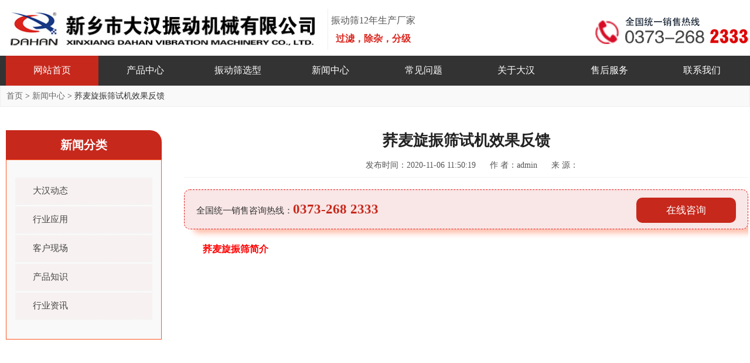

--- FILE ---
content_type: text/html
request_url: http://www.dhzds.com/news/news_1458.html
body_size: 3079
content:
<!DOCTYPE html>

<html lang="en">
<head>
<meta charset="UTF-8">
<meta http-equiv="X-Ua-Compatible" content="IE=edge">
<meta name="renderer" content="webkit">
<meta name="viewport" content="width=device-width,minimum-scale=1.0,maximum-scale=1.0,user-scalable=no"/>
<title>荞麦旋振筛试机效果反馈</title>
<meta name="keywords" content="荞麦旋振筛试机效果反馈"/>
<meta name="description" content="荞麦粉旋振筛是一种高精度细粉筛分机械，工作原理是由直立式电机作激振源，电机上、下两端安装有偏心重锤，将电机的旋转运动转变为水平、垂直、倾斜的三次元运动，再把这个运动传递给"/>
<link rel="stylesheet" href="/templets/dh/css/style.css">
</head>

<body>
<div class="header">
  <div class="container top">
    <div class="top_left">
      <h2><a href="http://www.dhzds.com/">振动筛</a></h2>
      <div class="top_word">
        <p>振动筛12年生产厂家</p>
        <p align="center"><span>过滤，除杂，分级</span></p>
      </div>
    </div>
    <div class="tel"><img src="/images/tel.png" width="216" height="55" alt="联系方式"/></div>
  </div>
  <!--top end-->
  <div class="nav">
    <div class="container">
      <ul>
        <li class="no"><a href="/">网站首页</a></li>
        <li><a href="/Products/Productlist_1.html">产品中心</a></li>
        <li><a href="/pro_in_1.html">振动筛选型</a></li>
        <li><a href="/News/News.Html">新闻中心</a></li>
        <li><a href="/problem/">常见问题</a></li>
        <li><a href="/About/Aboutus_1.Html" rel="nofollow">关于大汉</a></li>
        <li><a href="/service/" rel="nofollow">售后服务</a></li>
        <li><a href="/contact/contact.html" rel="nofollow">联系我们</a></li>
      </ul>
    </div>
  </div>
  <!--nav end--> 
</div>
<!--header end-->
<div class="position">
  <div class="container"><a href='/' title="">首页</a> > <a href='/News/News.Html'>新闻中心</a> > 荞麦旋振筛试机效果反馈</div>
</div>
<div class="container container_theme">
  <div class="right_theme">
    <div class="news_content">
      <h1>荞麦旋振筛试机效果反馈</h1>
      <div class="time"><span>发布时间：2020-11-06 11:50:19</span> <span>作 者：admin</span> <span>来 源：</span></div>
      <script src="/templets/dh/js/kefu.js" type="text/javascript" charset="utf-8"></script> 
      <p>
	<span style="font-size:medium;">　<strong>　荞麦<a href='http://www.dhzds.com/products/product_110.html' target='_blank'><u>旋振筛</u></a>简介</strong></span></p>
<p align="center">
	<embed height="400" quality="high" src="/uploads/allimg/201106/1150312G6-0.jpg" type="application/x-shockwave-flash" width="550"></embed></p>
<p>
	&nbsp;</p>
<p>
	　　<a href="http://www.dhzds.com/News/News_1458.html" target="_blank"><strong>荞麦</strong><strong>旋振筛</strong></a>是一种高精度细粉筛分机械，工作原理是由直立式电机作激振源，电机上、下两端安装有偏心重锤，将电机的旋转运动转变为水平、垂直、倾斜的三次元运动，再把这个运动传递给筛面。调节上、下两端的相位角，可以改变物料在筛面上的运动轨迹，由于其振动运转原理很多企业也称之为&ldquo;三次元<a href='http://www.dhzds.com' target='_blank'><u>振动筛</u></a>分过滤机&rdquo;，根据外形结构被部分客户称呼为圆形筛。</p>
<p align="center">
	<img alt="藜麦旋振筛" src="/attached/image/20180411/20180411155227982798.jpg" title="藜麦旋振筛" /></p>
<p>
	<span style="font-size:medium;"><strong>　　荞麦旋振筛试机现场</strong></span> ：</p>
<p align="center">
	<img alt="藜麦旋振筛筛分效果反馈" src="/attached/image/20180411/20180411155227352735.jpg" title="藜麦旋振筛筛分效果反馈" /></p>
<p>
	<span style="font-size:medium;"><strong>　　荞麦旋振筛细节展示：</strong></span></p>
<p align="center">
	<img alt="藜麦旋振筛细节" src="/attached/image/20180411/20180411155336483648.jpg" title="藜麦旋振筛细节" /></p>
<p>
	&nbsp;</p>
 </div>
    <div class="pro_recommended">
      <div class="title">您可能还想了解的产品：</div>
      <ul>
        <li><a href="/products/product_1927.html"><img src="/uploads/201112/1-201112154P5c2.jpg" alt="单双层振动筛" width="217" height="163"/><br/>单双层振动筛</a></li>
<li><a href="/products/product_1879.html"><img src="/uploads/200622/1-2006221J0101R.jpg" alt="多层振动筛" width="217" height="163"/><br/>多层振动筛</a></li>
<li><a href="/products/product_1876.html"><img src="/uploads/201112/1-201112154540162.jpg" alt="振荡筛" width="217" height="163"/><br/>振荡筛</a></li>
<li><a href="/products/product_145.html"><img src="/UploadFiles/20171114145031160.jpg" alt="旋振筛U型网架" width="217" height="163"/><br/>旋振筛U型网架</a></li>

        <li><a href="/proshow/1946.html"><img src="/uploads/200923/1-200923123234K8.jpg" alt="塑料旋振筛" width="217" height="163"/><br/>塑料旋振筛</a></li>
<li><a href="/proshow/1865.html"><img src="/uploads/200928/1-20092Q1305H52.jpg" alt="塑料振动筛" width="217" height="163"/><br/>塑料振动筛</a></li>

      </ul>
    </div>
    <div class="related">
      <div class="new_related">
        <div class="title">您可能还想了解的相关知识：</div>
        <ul>
          <li><a href="/news/news_2176.html" target="_blank">超声波旋振筛组成</a></li>
<li><a href="/news/news_2175.html" target="_blank">三次元旋振筛价格</a></li>
<li><a href="/news/news_2174.html" target="_blank">超声波旋振筛工作原理</a></li>
<li><a href="/news/news_2173.html" target="_blank">石英砂旋振筛</a></li>
<li><a href="/news/news_2172.html" target="_blank">面粉旋振筛</a></li>
<li><a href="/news/news_2171.html" target="_blank">不锈钢旋振筛厂家</a></li>

        </ul>
      </div>
    </div>
  </div>
  <div class="new_sidebar">
  <div class="new_classify">
    <div class="title">新闻分类</div>
    <ul>
      <li><a href='/News/NSlist_1_1.html'>大汉动态</a></li>
      <li><a href='/News/NSlist_2_1.html'>行业应用</a></li>
      <li><a href='/News/NSlist_3_1.html'>客户现场</a></li>
      <li><a href='/News/NSlist_4_1.html'>产品知识</a></li>
      <li><a href='/News/NSlist_5_1.html'>行业资讯</a></li>
    </ul>
  </div>
</div>

 </div>
<div class="bottom">
  <div class="foot_background">
    <div class="bottom_links container">
      <ul>
        <div class="bottom_tit">产品分类</div>
        <li><a href="/Products/List_3_1.html" target="_blank">直线振动筛</a></li>
        <li><a href="/Products/List_1_1.html" target="_blank">旋振筛</a></li>
        <li><a href="/Products/List_5_1.html" target="_blank">气流筛</a></li>
        <li><a href="/Products/List_2_1.html" target="_blank">试验筛</a></li>
        <li><a href="/Products/List_13_1.html" target="_blank">矿用振动筛</a></li>
      </ul>
      <ul>
        <div class="bottom_tit">新闻中心</div>
        <li><a href='/News/NSlist_1_1.html' rel="nofollow" target="_blank">大汉动态</a></li>
        <li><a href='/News/NSlist_2_1.html' rel="nofollow" target="_blank">行业应用</a></li>
        <li><a href='/News/NSlist_4_1.HTML' target="_blank">产品知识</a></li>
        <li><a href='/News/NSlist_5_1.html' rel="nofollow" target="_blank">行业资讯</a></li>
        <li><a href="/News/NSlist_3_1.html" rel="nofollow" target="_blank">客户现场</a></li>
      </ul>
      <ul>
        <div class="bottom_tit">关于大汉</div>
        <li><a href="/About/Aboutus_1.Html" rel="nofollow" target="_blank">关于我们</a></li>
        <li><a href="/About/Aboutus_13.html" rel="nofollow" target="_blank">生产能力</a></li>
        <li><a href="/About/1.html" rel="nofollow" target="_blank">企业荣誉</a></li>
        <li><a href="/About/Aboutus_10.html" rel="nofollow" target="_blank">国际合作</a></li>
        <li><a href="/About/Aboutus_6.html" rel="nofollow" target="_blank">企业风采</a></li>
      </ul>
      <ul>
        <div class="bottom_tit">联系我们</div>
        <p>联系人：李经理</p>
        <p>手机号：15836198876</p>
        <p>售后服务：0373-2682333</p>
        <p>厂址：延津县森林公园大门西1000米路北</p>
      </ul>
    </div>
  </div>
  <div class="copyright">
    <p>Copyright © 2007-2019 <a href="http://www.dhzds.com/">振动筛厂家</a>-新乡市大汉振动机械有限公司 | All Rights Reserved 版权所有</p>
    <p>备案序号：<a href="https://beian.miit.gov.cn" rel="nofollow" target="_blank">豫ICP备09002479号-1</a></p>
  </div>
  <script>
    var _hmt = _hmt || [];
	(function() {
	  var hm = document.createElement("script");
	    hm.src = "https://hm.baidu.com/hm.js?d84030aa788bba586e3323e513185ac3";
		var s = document.getElementsByTagName("script")[0];
			s.parentNode.insertBefore(hm, s);
		})();
	</script> 
</div>
</body>
</html>
<script language="javascript" src="http://pet.zoosnet.net/JS/LsJS.aspx?siteid=PET32407550&float=1&lng=cn"></script>

--- FILE ---
content_type: text/css
request_url: http://www.dhzds.com/templets/dh/css/style.css
body_size: 20569
content:
*{padding:0;margin:0;list-style:none;text-decoration:none}
body{font-family:微软雅黑,"Microsoft YaHei","Helvetica Neue",Helvetica,Arial,sans-serif}
a:hover{text-decoration:none}
*{padding:0;margin:0;list-style:none;text-decoration:none}
*{margin:0;padding:0}
html{background:#fff}
.container{width:1380px;overflow:hidden;margin:0 auto}
body{background:#fff;font-family:"Microsoft YaHei";font-size:14px;margin:0;padding:0;color:#333}
dd,div,dl,dt,form,h1,h2,h3,h4,h5,img,li,ol,p,ul{margin:0;padding:0;border:0}
img,li,ol,ul{border:none;list-style-type:none}
input{font-family:"Microsoft YaHei";-webkit-appearance:none;-moz-appearance:none;-o-appearance:none;appearance:none}
textarea{resize:none;background:inherit}
:focus,input,select{outline:0}
table{border-collapse:collapse}
a{color:#333;text-decoration:none;outline:0;-webkit-tap-highlight-color:transparent}
a:active{color:#333;star:expression(this.onFocus=this.blur())}
a:hover{text-decoration:none;color:#d00607}
.no-p{padding:0!important}
.top{overflow:hidden;margin-top:20px;margin-bottom:15px}
.top .hidden-xs{float:right}
.top_left{float:left}
.top_word{float:right;margin-left:5px}
.top_word p:first-child{font-size:16px}
.top_word p b,.top_word p span{color:#da251d;font-weight:600}
.top_tel{background:url(../image/tel11.png) no-repeat left;background-size:40px;padding-left:45px}
.top .tel{margin-top:10px;background:url(../image/tel11.png) no-repeat left;background-size:40px;padding-left:45px;float:right}
.bread-way{overflow:hidden;padding-left:20px;float:left;text-indent:-9999px;background:url(../image/path.png) no-repeat 0 50%;background-size:18px; color:#666}
.banner{width:100%}
.banner,.banner img{overflow:hidden;display:none;margin:0 auto}
.slick-slider{margin-bottom:30px}
.slick-slider{position:relative;display:block;box-sizing:border-box;-moz-box-sizing:border-box}
.slick-slide img{display:block}
.slick-slide,.slick-slide img,.slick-slider .slick-list,.slick-track{-webkit-transform:translate3d(0,0,0);-moz-transform:translate3d(0,0,0);-ms-transform:translate3d(0,0,0);-o-transform:translate3d(0,0,0);transform:translate3d(0,0,0)}
.banner img{width:100%!important;height:auto!important}
.indexproduct_sidebar .news-font li:hover a{color:#d00607!important;text-decoration:underline}
.product_recommended li{overflow:hidden;border:1px solid #eee;padding-bottom:1%;overflow:hidden}
.product_recommended li:hover a{color:red}
.product_recommended li:hover{border:1px solid #ff4500}
.case_list li:hover{color:red;box-shadow:15px 15px rgba(188,183,183,.1)}
.top_word p{color:#555;font-size:16px;margin-top:10px}
.logo{text-indent:-9999px;background:url(../image/logo.jpg) no-repeat;height:70px;width:600px;background-size:530px;display:block;float:left}
.top .top_logo,.top h2{text-indent:-9999px;background:url(../image/logo.jpg) no-repeat;height:70px;width:549px;background-size:530px;display:block;float:left;border-right:1px solid #eee}
.top h1{text-indent:-9999px;border-right:1px solid #eee;background:url(../image/logo.jpg) no-repeat;height:70px;width:550px;background-size:530px;display:block;float:left}
.margin_top{margin-top:30px}
.margin_right{margin-right:75px}
.margin_top1{margin-top:15px}
.margin_bottom{margin-bottom:30px}
.text-b{color:#0948c9}
.text-h{color:#cdcdcd}
.product_about{margin-top:1px!important}
#map{width:100%;height:467px;border:1px solid #dcdbdb}
.img-responsive{width:100%!important}
.btn{border-radius:0}
.navbg{height:55px;background:url(../image/navbg.gif) repeat-x center}
.navbar-default{background-color:transparent!important;border-color:transparent!important}
.nav-s li{height:55px;line-height:55px;box-sizing:border-box}
.nav-s li a{color:#fff!important;font-size:16px}
.nav-s li a:hover,.nav-s li:nth-of-type(1) a{background:#a60000}
.bg-h{background:#f9f9f9}
#innews_bot{height:30px;line-height:30px;overflow:hidden;box-sizing:border-box}
.news-b li a{font-size:12px}
.news-b li{height:30px;overflow:hidden;line-height:30px;box-sizing:border-box}
.news-b li{float:left;width:31.5%}
.news-b a{color:#666}
.projs .tit{background:#0948c9;color:#fff;padding:5% 0}
.projs h2{margin:0!important;font-size:24px}
.projs dl{background:#f9f9f9;padding:3% 0 5% 3%}
.projs dl dt{color:#0948c9;padding:5% 12%;font-size:16px;background:url(../image/icon1.png) no-repeat left center;background-size:16px}
.projs dl dd{color:#272828;padding:3.6% 8%;border-bottom:1px solid #f4f4f4}
.projs dl dd a{color:#666}
.pro-first .tit h2{color:#0948c9;font-size:25px}
.pro-first .tit a{margin-top:2%}
.pro-first .row dl{background:#fff}
.pro-first .row dl dd{padding:5% 0}
.pro-first .row dl dd a{color:#565656;font-size:16px}
.pro-first .row dl>a{width:80%}
.pro_list h3 a.titletip{font-size:14px;color:#444;border:1px solid #eee;padding:2px 5px;font-weight:400;margin-left:10px}
.pro_list h3 a.titletip:hover{color:#d00607;border:1px solid #d00607}
.pro_list p a.price_btn{border:1px solid #eee}
.pro_list h2{margin-bottom:10px;font-size:20px;color:#222}
.prolist h2{border-bottom:1px solid #eee;padding_bottom:5px;line-height:35px;background:transparent url(../image/icon3.png) no-repeat 0 50%;padding-left:30px;background-size:22px}

.listabstract{ overflow:hidden; margin-bottom:15px;}
.listabstract h1{ color:#333; margin-bottom:15px; font-size:25px;}
.listabstract p{ font-size:15px; color:#444; line-height:28px;}
.prolist_video,.prolist_parameter,.prolist_principle,.prolist_study,.prolist_knowledge{ overflow:hidden; margin-top:35px;}
.prolist_video h3,.prolist_parameter h3,.prolist_principle h3,.prolist_study h3,.prolist_knowledge h3 {font-size: 18px;overflow: hidden; margin-bottom: 15px;font-weight: 700;border-bottom: 1px solid #f0f0f0; line-height: 35px;color: #444;background: transparent url(../image/icon3.png) no-repeat 0 50%;padding-left: 30px;background-size: 22px;}
.prolist_video ul{ overflow:hidden; margin-top:15px;}
.prolist_video li{ float:left; width:23%; margin-left:1.5%; text-align:center; line-height:28px; font-size:15px; color:#444}
.prolist_video li video{ width:100%; height:auto !important}
.prolist_principle p,.prolist_video p{ font-size:15px; margin-bottom:15px; line-height:28px; color:#444}
.prolist_knowledge li{ overflow:hidden; margin-left:1.5%; width:45%;border-bottom:1px dashed #eee; line-height:45px;background: transparent url(../image/icon2.png) no-repeat 10px 50%;padding-left: 20px;background-size: 8px; float:left}
.prolist_knowledge li a{ font-size:15px; color:#444}
.prolist_knowledge{ margin-bottom:30px;}
.prolist_video dl{ overflow:hidden; margin-bottom:30px;}
.prolist_video dt{ float:left; width:48%}
.prolist_video dd{ float:right; width:48%}
.prolist_video dl img{ width:100% !important; height:auto !important}

.productlist h3{font-size:18px;color:#c9211e!important;margin-bottom:15px}
.productlist h3 a{color:#c9221e}
.productlist ul{margin-bottom:20px}
.pro_list .pro_position{overflow:hidden;font-size:15px;color:#444;line-height:28px;position:relative}
.pro_list .pro_position span{color:#d00607}
.pro_list .pro_position .spot{position:absolute;width:100%;height:100%;top:0;left:0}
.pro_list .pro_position .svg-wrapper{margin-top:0;position:relative;width:150px;height:40px;display:inline-block;border-radius:3px}
.pro_list .pro_position #shape{stroke-width:3px;fill:transparent;stroke:#c7281c;stroke-dasharray:85 400;stroke-dashoffset:-220;transition:1s all ease}
.pro_list .pro_position #text{margin-top:-35px;text-align:center}
.pro_list .pro_position #text a{color:#444;text-decoration:none;font-weight:100;font-size:15px}
.pro_list .pro_position #text:hover a{color:#d00607}
.pro_list .pro_position .svg-wrapper:hover #shape{stroke-dasharray:50 0;stroke-width:3px;stroke-dashoffset:0;stroke:#c7281c}
.mcase span{display:inline-block;padding:1% 2%;background:#f50000;color:#fff;border-bottom:5px solid #ad0404}
.mcase span:hover{background:#0948c9}
.case .tit{border-bottom:1px solid #eee;padding-bottom:1%}
.tongy h2{display:inline;padding-right:2%;padding-bottom:1%;margin:0!important;font-size:24px;border-bottom:2px solid #0948c9}
.case dl dt{padding:2% 0}
.case dl dd{color:#666}
.video{position:relative}
.video p{position:absolute;bottom:0;background:#000;opacity:.8;width:100%;color:#fff;margin-bottom:0!important;padding:1% 2%;line-height:30px}
.index_video .video_fl li{cursor:pointer;line-height:30px;margin-right:20px}
.index_video .video_fr{float:right}
.index_video ul li img{width:100%}
.index_video .video_fr li{width:100%}
.index_video .video_fr li{margin:15px;border:none}
.index_video .video_fr ul{overflow:hidden;padding-bottom:10px;border:1px solid #eee}
.index_video .videotitle{font-size:20px;overflow:hidden;margin-bottom:25px;font-weight:700;border-bottom:1px solid #f0f0f0;line-height:35px;color:#444}
.index_video .video1{float:left;width:33.3%}
.bigtit{width:100%;border-bottom:1px solid #b5b5b5;text-align:center;padding-top:30px}
.bigtit h3{margin:0!important;font-size:25px;color:#414142;font-weight:700;line-height:40px}
.bigtit span:nth-of-type(1){font-size:16px;color:#5d5d5e;text-transform:uppercase}
.bigtit span{display:block;width:10%;height:4px;background:#0348d5;position:absolute;left:45%}
.smtit{border-bottom:1px solid #eee;padding-top:3%}
.smtit h4{font-size:18px;border-bottom:2px solid #0348d5;margin:0!important;padding-bottom:2%}
.know li{height:30px;line-height:30px;float:left;background:url(../image/sy_prit_qq.png) 6px 13px no-repeat;padding-left:20px}
.know li a{width:614px;height:30px;line-height:30px;float:left;overflow:hidden;color:#606060;cursor:pointer;background:url(../image/sy_prit_bg.jpg) repeat-x}
.know li a b{width:auto;height:30px;line-height:30px;float:left;overflow:hidden;color:#555;font-weight:400;background:#fff}
.know li a i{width:66px;height:30px;line-height:30px;float:right;overflow:hidden;color:#555;background:#fff}
.newsdd li{height:30px;line-height:30px;border-bottom:1px dashed #eee}
.newsdd li a{color:#555}
.foot-bg{background:#3f3f3f}
.foot-bg .container{padding:2% 0;color:#eee}
.foot-bg .container a{color:#eee}
.nav-tabs{margin-bottom:5%}
.tabsl img{margin-right:3%}
.tabsl dt{margin:2% 0}
.knowledge_latest_dynamic{overflow:hidden;margin-top:30px}
.knowledge_latest_dynamic .title{background:linear-gradient(to right,#c70000,#f50000);color:#fff;border-radius:0 20px 0 0;overflow:hidden;line-height:40px;font-size:20px;text-align:center;font-weight:700}
.knowledge_latest_dynamic li{line-height:40px;border-bottom:1px dashed #f0f0f0;background:transparent url(../image/icon2.png) no-repeat 10px 50%;padding-left:20px;background-size:8px;white-space:nowrap;overflow:hidden;text-overflow:ellipsis}
.knowledge_latest_dynamic li a{color:#444;font-size:14px}
.knowledge_latest_dynamic ul{overflow:hidden;background:#f9f9f9;padding:30px 0}
.sideMenu{border:1px solid #ddd}
.sideMenu .subtitle{height:32px;line-height:32px;padding-left:10px;border-top:1px solid #e3e3e3;background:#f4f4f4;cursor:pointer;font-family:'Microsoft YaHei';font-size:14px;color:#333}
.sideMenu ul .nLi.on .sub{display:block}
.sideMenu ul .nLi .sub{padding:8px 0;color:#999;display:none}
.sideMenu ul .nLi .sub li{height:30px;line-height:30px;list-style:none}
.sideMenu ul .nLi .sub li a{display:block;width:100%;height:100%;font-family:'Microsoft YaHei';font-size:14px;color:#333;text-decoration:none;padding:0 25px;box-sizing:border-box}
.sideMenu ul .nLi .sub li a:hover{background:#eee}
.product_content dl{ overflow:hidden}
.product_content dl lo{ float:left; width:45%; padding:5px; margin-left:1.5%;border:1px solid #e3e3e3;}
.product_content dl lo p b{ font-size:15px;}
.product_content dl lo p span{ color:#F00}
.product_content dl lo p img{ width:100% !important; height:auto !important}
@media (max-width:768px){.nav-s li{height:auto!important;padding:3% 0}
.navbg{background:#eee}
.nav-s li a:hover,.nav-s li:nth-of-type(1) a{background:0 0}
.nav-s li a{color:#0948c9!important;height:20px;line-height:20px;font-size:14px}
}
.index_video li{position:relative}
.index_video li p{color:#000;font-size:14px;line-height:28px}
.about_sidebar dl dt{position:relative}
.about_sidebar dl dt button,.m ul li button,.m ul li progress,.plyr__controls,.plyr__volume{display:none;position:absolute;top:0;width:1px;height:auto}
.about_sidebar dl dt button svg{display:none;width:1px;height:auto}
.index_video li button svg{display:none;width:1px;height:auto}
.lists{border:2px solid #0948c9}
.lists .tit{font-size:25px;background:#0948c9;color:#fff;padding:5% 0}
.lists ul{padding:5%}
.lists li{line-height:32px;border-bottom:#dcdcdc dashed 1px}
.lists li a{line-height:32px;overflow:hidden;padding-left:25px;background:url(../image/tit_cl.png) no-repeat left center;font-size:14px;color:#676767;text-overflow:ellipsis;white-space:nowrap}
.lists dl dd{margin-top:15px;padding:0 20px;line-height:32px;font-size:14px}
.lists dl dd span{font-weight:600;font-size:18px;color:#ec971f}
.lists dl a{text-align:center;background:coral;color:#fff;font-size:16px;line-height:30px;width:200px;margin-top:15px;margin-left:15px}
.pro_right{margin-left:30px}
.pro_show{padding-bottom:10px}
.pro_show h1{margin:0 0 .4em 0;padding:10px 0;border-bottom:solid 4px #e1e1e1;font-family:"trebuchet ms",arial,sans-serif;color:#222;font-weight:700;font-size:22px;text-decoration:none}
.pro_show_left{float:left;width:540px;margin-bottom:10px!important;margin-bottom:5px}
.pro_show_right{float:right;width:780px;margin-bottom:10px!important;margin-bottom:5px}
.pro_show_right ul li{font-size:16px;font-weight:400;line-height:46px;border-bottom-width:1px;border-bottom-style:dashed;border-bottom-color:#999;padding-left:15px}
.background{background:#f9f2f4}
.column1-unit1 li{font-size:10pt;line-height:18pt;font-weight:400;text-decoration:none;padding:0 0 0 10px;list-style-type:none}
.column1-unit1 p{font-size:10pt;color:#505050;text-decoration:none;margin:0}
.column1-unit1 ul li h2{font-size:20px;color:#222;font-weight:600}
.column1-unit1 ul li img{margin:25px 0}
.column1-unit1 ul li p{line-height:26px;font-size:14px}
.pro{margin-bottom:40px;overflow:hidden}
.pro_know,.pro_new,.pro_recommend{width:330px;float:left}
.products p{font-size:16px;font-weight:600;color:#222}
.pro_new ul,.pro_recommend ul{width:330px;overflow:hidden}
.pro_new ul li,.pro_recommend ul li{padding-top:5px;padding-bottom:5px;font-size:14px!important;border-bottom:1px dashed #f2dede;margin-right:15px}
.pro_new ul li a,.pro_recommend ul li a{font-size:14px;font-weight:600;color:#222}
.pro_new ul li span,.pro_recommend ul li span{float:right;color:#888;font-size:12px}
.pro_atricle,.pro_content{margin-top:20px}
.pro_content img{float:left;width:110px;margin-bottom:20px}
.pro_content p{padding:0 18px;float:right;width:220px;font-size:10px;font-weight:100;color:#444;margin-bottom:20px}
.pro_title{font-weight:600!important;font-size:14px!important;color:#222!important}
.pro_atricle p{padding:2px 18px;line-height:20px;font-size:10px;font-weight:100;color:#444}
.pro_expand{font-size:14px!important;border-bottom:1px dashed #f2dede;margin-right:15px}
.pro_news{font-size:12px;line-height:25px;display:flex;flex-wrap:wrap}
.pro_news ul{width:47%;margin:0 20px 20px 0;margin-left:10px;border-bottom:1px dashed #ccc;float:left}
.pro_heading{float:left;width:200px;height:170px;vertical-align:middle;overflow:hidden}
.pro_heading ul li a img{display:block;vertical-align:middle;width:180px;height:150px;border:0}
.pro_news ul li{color:#444;font-size:14.5px;margin-top:10px;margin-right:20px}
.pro_news ul li a{color:#2a5a8a;font-size:12px}
.pro_word a{font-size:16px!important;color:#222!important;font-weight:600}
.margin_bottom1{margin-bottom:50px}
.new_news_left{float:left;width:48%;overflow:hidden}
.pro_sciense_right{float:right;width:49%}
.heads{font-size:17px;font-weight:600;color:#333;margin-bottom:35px}
.new_news_icon{width:200px;float:left}
.new_news_word{float:right;width:435px}
.new_news_word p{font-size:14.5px;color:#444;margin-top:10px;padding-right:15px}
.new_news_word a{font-size:17px;font-weight:600;color:#222}
.new_news_left ul{overflow:hidden;width:600px}
.new_news_left ul li a{font-size:16px;font-weight:600;color:#222;line-height:30px}
.new_news_left ul li{border-bottom:1px dashed #dcdcdc;padding:10px 0}
.new_news_left ul li span{color:#888;font-size:12px;float:right;padding-top:15px;margin-right:20px}
.pro_sciense_word{margin-top:20px}
.pro_sciense_word a{font-size:17px;font-weight:600;color:#222}
.pro_sciense_word p{margin-top:10px;color:#444;font-weight:14.5px;line-height:24px}
.big_news,.custom_box{width:50%;float:left}
.trade,.trade_ask{width:50%;float:right}
.big_news_icon{float:left;width:160px}
.big_news_word{width:325px;float:right;padding-right:15px}
.big_news_word a{font-weight:600;line-height:30px;font-size:16px;color:#222}
.big_news_word p{line-height:24px;font-size:14px;margin-top:10px;color:#444;padding-right:25px}
.big_news_word p a{border:1px solid #888;width:80px;height:30px;line-height:26px;text-align:center;border-radius:30px;font-size:12px;color:#888;font-weight:100;float:right}
.big_news ul li p a:hover,.big_news_word p a:hover{color:#fff;background:red;border:1px solid red}
.big_news p strong,.trade p strong{font-size:17px;color:#222;line-height:40px}
.big_news ul{overflow:hidden;position:relative;top:20px;width:500px;padding-right:15px;padding-bottom:10px}
.big_news ul li a{font-weight:600;line-height:30px;font-size:16px;color:#222}
.big_news ul li p{line-height:24px;font-size:14px;color:#444;padding-right:25px}
.big_news ul li p a{border:1px solid #888;width:80px;height:30px;line-height:26px;text-align:center;border-radius:30px;font-size:12px;color:#888;font-weight:100;float:right}
.trade_width{text-align:center;width:175px;background:#31708f}
.trade_width a{line-height:30px;color:#fff}
.trade_word{padding-left:20px}
.trade_word span{color:#888;font-size:13px}
.trade ul{width:500px;overflow:hidden;position:relative;top:20px}
.trade ul li{border-bottom:1px dashed #dcdcdc;line-height:35px;height:45px;padding-bottom:10px;padding-top:10px}
.trade ul li a{color:#222;font-size:17px;font-weight:600}
.trade ul li span{color:#888;counter-reset:13px;float:right}
.about_us{margin-top:30px}
.about_us .about_video{float:left;width:49%}
.about_us .about_txt{float:right;width:50%}
.able_content p,.about_us .about_txt p,.margin_bottom p,.ry_content p{margin-bottom:18px;font-size:14px;line-height:25px}
.about_txt ul{overflow:hidden;margin-left:-2%}
.about_txt ul li{float:left;width:21.5%;margin-left:3%;padding:1% 0;margin-top:20px;background:#fff;border:2px solid #fff;box-shadow:0 0 15px rgba(18,22,27,.3);text-align:center;margin-bottom:25px}
.about_mune ul li{height:35px;font-size:14px;line-height:35px;text-align:center;border-right:1px solid #eee;margin-right:-1px;background:#f4f4f4;padding:10px 0 5px;cursor:pointer;text-overflow:ellipsis;overflow:hidden;white-space:nowrap;border-bottom:1px solid #eee}
.about_mune .born{height:55px;text-align:center;font-size:18px;line-height:55px;color:#fff}
.about_mune{overflow:hidden;float:left;width:21%}
.able_content,.about_txt,.fc_content,.margin_bottom,.ry_content{float:right;overflow:hidden;width:75%}
.able_content .title,.about_txt .title,.fc_content .title,.margin_bottom .title,.ry_content .title{text-align:left!important;font-size:20px;overflow:hidden;margin-bottom:15px;font-weight:700;border-bottom:1px solid #f0f0f0;line-height:35px;color:#333}
.about_mune ul li a{display:block;height:35px;color:#333}
.about_mune ul .born{background:url(../image/icon6.png) no-repeat bottom center #c7281c;border-color:#c7281c;color:#fff}
.about_mune ul .born a,.about_mune ul li:hover a{color:#fff}
.about_mune ul li.sidenavcur,.about_mune ul li:hover{background:url(../image/icon6.png) no-repeat bottom center #c7281c;border-color:#c7281c;color:#fff!important}
.able_content ul,.ble_color ul,.fc_content ul,.margin_bottom ul,.ry_content ul{margin-left:-1.5%}
.able_content ul li,.ble_color ul li,.fc_content ul li,.margin_bottom ul li{width:23%;float:left;margin-left:1.5%;margin-bottom:25px}
.fc_content ul li img,.margin_bottom ul li img{width:100%}
.margin_bottom ul li{text-align:center;border:1px solid #eee;width:22.5%;padding-bottom:8px}
.able_content ul li{text-align:center;font-size:14px;color:#444}
.able_content p,.about_txt p,.ry_content p{margin-top:20px}
.ble_color ul li img,.ry_content ul li img{width:100%;height:auto}
.ry_content ul li{width:17%;float:left;margin-left:1.5%;padding:5px;border:1px solid #eee;text-align:center;margin-top:20px}
.able_content ul li{padding-bottom:15px;overflow:hidden;text-overflow:ellipsis;white-space:nowrap;background:#f0f0f0}
.able_content ul li img{width:100%;height:181px}
.ry_content ul{overflow:hidden;display:block;width:100%}
.zs li{width:25%!important}
.fc_content ul{margin-top:20px;overflow:hidden}
.born{background:url(../image/icon6.png) no-repeat bottom center #c7281c;border-color:#c7281c;text-decoration:none}
.news_pro h1{color:#222;font-weight:600;font-size:20px;text-align:center}
.time{height:35px;line-height:30px;border-bottom:1px solid #f2f2f2;text-align:center;color:#555}
.time span{margin-left:20px}
.news_aro_theme img{padding:10px 0 5px 0}
.news_aro_theme h2{margin:15px 0;color:red;font-weight:600;font-size:18px}
.news_aro_theme p{margin-top:20px;color:#444;font-size:14.85px;line-height:26px}
.news_aro_theme p a,.news_aro_theme p span{color:red}
.news_aro_theme h3{font-weight:600;font-size:16px;color:red}
.new_pro1{overflow:hidden;width:1000px}
.able_color{overflow:hidden;background:#f9f9f9;padding:40px 0}
.about_txt p{font-size:14.5px!important;line-height:26px!important}
.able_title{font-weight:600;font-size:20px;color:#222;margin-bottom:30px;margin-top:20px}
.work p{font-size:14.5px;line-height:26px}
.work ul li{float:left;width:320px;height:236px}
.custom_box p strong,.trade_ask p strong{font-size:17px;color:#222;line-height:40px}
.new_custom ul li{padding:10px;float:left;width:250px;text-align:center}
.new_custom ul li a{color:#333;font-size:16px;font-weight:600;text-align:center}
.new_custom p{font-size:14px;color:#555}
.trade_ask .ask_center img{width:100px;height:100px;border-radius:100px}
.text a{color:#788291;font-size:16px}
.questions{background:#f0f3fa;padding:30px 30px 10px;border-radius:15px;border:1px dashed #a0b0c7;margin-top:-30px}
.questions a span{color:red;font-size:16px}
.questions a{color:#333;font-weight:600;font-size:16px}
.questions span{color:#888;font-size:13.5px}
.ask_center{padding-left:20px}
.indexproduct{overflow:hidden;margin-top:30px}
.caselist,.product_recommended,.rightMain{float:right;width:75%}
.caselist ul,.product_recommended ul{overflow:hidden;margin-left:-1.5%;margin-top:15px}
.product_recommended li{float:left;width:23%;text-align:center;margin-left:1.5%;margin-bottom:25px}
.product_recommended li img{width:247px;height:185px;margin-top:8px}
.product_recommended li a{color:#333;line-height:28px;font-size:14px;overflow:hidden}
.bottom_links .bottom_tit{font-size:16px;color:#fff}
.bottom_links ul{float:left;width:25%}
.bottom_links li{line-height:35px;color:#fff;font-size:14px}
.bottom_links li a{color:#fff;font-size:14px}
.question_top{overflow:hidden;margin-top:20px}
.questit{font-size:18px;color:#333;font-weight:600;border-bottom:1px solid #eee;padding-bottom:10px;margin:10px 0 15px}
.questit span{border-bottom:3px solid #ff5722;padding-bottom:10px}
.question_fl ul li a,.question_fr ul li a,.question_top ul li a{color:#444;font-size:14px;line-height:28px;font-weight:700}
.question_fl ul li:hover a,.question_fr ul li:hover a,.question_top ul li:hover a{color:red;text-decoration:underline}
.question_top{border:1px solid #eee;padding:10px}
.question_top ul li{margin-bottom:15px;border-bottom:1px solid #eee;float:left;width:47.5%!important;margin-left:2%;overflow:hidden;line-height:35px}
.question_top ul li p{line-height:28px;color:#444;font-size:14px;margin-bottom:10px}
.question_fl{width:100%;border:1px solid #eee;padding:15px;margin-top:20px}
.question_fr{width:100%;border:1px solid #eee;padding:15px;margin-top:20px}
.question_fl ul li,.question_fr ul li{margin-bottom:15px;line-height:35px;border-bottom:1px solid #eee;overflow:hidden;float:left;margin-left:2%;width:47.5%}
.question_fl ul li a span,.question_fr ul li a span,.question_top ul li a span{float:right;font-size:12px;color:#666}
.caselist .casetitle,.rightMain .sertitle{font-size:20px;overflow:hidden;margin-bottom:15px;font-weight:700;border-bottom:1px solid #f0f0f0;line-height:35px;color:#dc143c}
.rightMain .sertit{font-size:15px;color:#444;font-weight:600;line-height:28px;margin:15px 0 10px}
.rightMain p{color:#444;font-size:14px;line-height:28px}
.rightMain p span{color:red}
.rightMain p img{margin:10px 0;width:50%}
.rightMain ul{overflow:hidden;margin-left:-2%;margin-bottom:10px}
.rightMain ul li{float:left;width:17.5%;padding-bottom:10px;margin-left:2%;text-align:center;font-size:14px;border:1px solid #eee}
.rightMain ul li img{width:100%}
.rightMain .ser_tb li{width:22.5%!important;margin-left:1.5%;text-align:center;margin-bottom:15px;font-size:14px;color:#444;float:left;border:none;margin-top:20px}
.rightMain .process_top li img,.rightMain .ser_tb li img{width:auto!important}
.rightMain .process_top li{width:15%!important;margin-left:1.5%;text-align:center;margin-bottom:15px;font-size:14px;color:#444;float:left;border:none;margin-top:20px}
.history_content .title{text-align:left!important;font-size:20px;overflow:hidden;margin-bottom:15px;font-weight:700;border-bottom:1px solid #f0f0f0;line-height:35px;color:#333}
.history_content{float:right;overflow:hidden;width:75%;margin-bottom:30px}
.history-img img{width:82%;height:auto;margin-top:-139px}
.history-img ul{overflow:hidden;margin-top:16px;overflow:hidden;margin-top:16px;background:url(../image/fzls.png) no-repeat;height:416px;background-size:66%}
.history-img ul li{float:left;width:13%;font-size:14px;color:#444}
.history-img ul li p{font-size:14px;color:#444;margin-top:60px;color:#fff}
.history-img ul li p span{display:block;margin-bottom:20px}
.history-img ul li p:first-child{margin-top:69px;color:#fff;margin-left:54px}
.history-img ul li p:nth-child(2){position:relative;top:138px;left:71px}
.history-img ul li:nth-child(2) p{margin-top:136px;margin-left:43px}
.history-img ul li:nth-child(2) p:nth-child(2){position:relative;left:22px;margin-top:-10px}
.history-img ul li:nth-child(4) p:nth-child(1){margin-top:138px;margin-left:26px}
.history-img ul li:nth-child(4) p:nth-child(2){position:relative;top:67px;left:41px}
.history-img ul li:nth-child(3) p:first-child{margin-top:69px;margin-left:29px}
.history-img ul li:nth-child(3) p:nth-child(2){margin-left:-19px;margin-top:56px}
.develop_history{box-shadow:5px 5px 5px rgba(7,7,7,.21);margin-bottom:15px;border:1px solid #f0f0f0;padding-bottom:15px;overflow:hidden;padding:0 30px 30px 50px;background-position:left top;background-size:308px auto;margin-top:-20px}
.developfr{float:right;width:28%;margin-top:30px}
.developfr img{width:100%!important;height:auto!important}
.developfl{float:left;position:relative;width:65%;margin-top:30px;border-left:1px solid #c7281c;padding-left:14px}
.developfl li{clear:both;padding:10px 0;position:relative;font-size:15px}
.developfl li i{position:absolute;left:-23px;top:12px;width:13px;height:13px;display:block;border:2px solid #c7281c;z-index:2;border-radius:50%;background:#fff}
.developfl li span{float:left;width:50px;color:#c7281c}
.fc_culture{overflow:hidden;margin-bottom:40px;margin-top:30px}
.fc_culture h3{font-size:20px;color:#333;border-bottom:1px solid #f0f0f0;margin-bottom:30px}
.fc_culture dl{overflow:hidden}
.fc_culture dt{float:left;width:47%}
.fc_culture dt img{width:100%;height:auto!important}
.fc_culture dd{float:right;width:43%;padding:33px;border:1px solid #f0f0f0}
.fc_culture p{line-height:32px;margin-bottom:7px;color:#444;font-size:15px;border-bottom:1px dashed #f0f0f0;padding-bottom:9px}
.fc_culture p span{background:#c7281c;color:#fff;padding:3px 8px;margin-right:10px}
.product_recommended .title{font-size:20px;overflow:hidden;margin-bottom:15px;font-weight:700;border-bottom:1px solid #f0f0f0;line-height:35px;color:#444}
.product_recommended .title span{float:right;font-size:12px;color:red;font-weight:400!important}
.product_recommended .title span a{font-size:12px;color:#555}
.indexproduct_sidebar{float:left;width:21%;margin-bottom:10px}
.index-news .title{background:linear-gradient(to right,#c70000,#f50000);color:#fff;border-radius:0 20px 0 0;overflow:hidden;line-height:40px;font-size:20px;text-align:center;font-weight:700}
.indexproduct_sidebar .subtitle{font-size:17px;overflow:hidden;margin-top:20px;padding-left:40px;background:transparent url(../image/icon1.png) no-repeat 10px 50%;background-size:18px}
.indexproduct_sidebar .subtitle a{color:#c70000}
.indexcase{overflow:hidden;margin-bottom:40px;background:#f9f9f9;padding:30px 0}
.indexcase .title{font-size:20px;font-weight:700;border-bottom:1px solid #f0f0f0}
.indexcase ul{overflow:hidden;margin-left:-1.5%;margin-top:30px}
.indexcase li{float:left;width:23.5%;text-align:center;margin-left:1.5%;margin-bottom:15px}
.indexcase li img{width:100%;height:auto!important}
.indexcase li a{color:#333;line-height:28px;font-size:15px}
.indexcase li a:hover{color:red}
.about_sidebar{overflow:hidden;width:100%}
.product_about{overflow:hidden;margin-bottom:40px}
.product_model{float:left;width:21%}
.product_model .title{background:linear-gradient(to right,#c70000,#f50000);color:#fff;border-radius:0 20px 0 0;overflow:hidden;line-height:40px;font-size:20px;text-align:center;font-weight:700}
.product_model ul{overflow:hidden;margin-top:15px;background:#f9f9f9}
.product_model li{line-height:35px;border-bottom:1px dashed #f0f0f0;background:transparent url(../image/icon2.png) no-repeat 10px 50%;padding-left:20px;background-size:8px;float:left;width:47%}
.product_model li a{color:#444}
.product_model li a:hover{color:red}
.product_model .subtitle{font-size:17px;overflow:hidden;margin-top:20px;padding-left:40px;background:transparent url(../image/icon1.png) no-repeat 10px 50%;background-size:18px}
.product_model .subtitle a{color:#c70000}
.about_sidebar dl{overflow:hidden;margin-top:30px}
.about_sidebar dt{float:left;width:39%;padding:20px;color:#444;border:1px solid #eee;padding-bottom:33px;background:#f9f9f9;background:#f9f9f9}
.about_sidebar dd{float:right;width:51%;padding:15px 15px 0;border:1px solid #eee;margin-right:11px}
.about_sidebar dd video{width:auto}
.about_sidebar dd p,.about_sidebar dt p{font-size:15px;line-height:28px;margin-bottom:6px}
.about_sidebar dd p span,.about_sidebar dt p span{color:red}
.about_sidebar dd a{color:#f90}
.about_sidebar dt video{width:100%;height:auto;margin-bottom:20px}
.about_sidebar dl h2{border-bottom:3px solid #f44336;padding-bottom:5px;padding-bottom:5px;width:81px;margin-bottom:20px;font-size:20px}
.about_sidebar dt p{line-height:30px;margin-bottom:8px}
.about_sidebar dt p d{padding:6px 4px;margin-right:6px;color:#444;border:1px solid #f44336}
.about_sidebar dd ul{margin-left:-1.5%}
.about_sidebar dd ul li{width:31.5%;margin-left:1.5%;float:left;margin-bottom:15px;text-align:center;font-size:15px;color:#444}
.about_sidebar dd ul li img{width:85%;height:auto}
.about_sidebar .title{font-size:20px;overflow:hidden;margin-bottom:15px;font-weight:700;border-bottom:1px solid #f0f0f0;line-height:35px;color:#333;background:transparent url(../image/icon3.png) no-repeat 0 50%;padding-left:30px;background-size:22px}
.index_ask,.index_ys{overflow:hidden;margin-top:30px}
.index_ask .asktitle{font-size:20px;padding-bottom:5px;color:#333;font-weight:700;border-bottom:1px solid #eee}
.asktitle a{float:right;color:#666;font-size:12px}
.index_ask .asktit{font-size:18px;color:#333;margin-bottom:15px;border-bottom:1px solid #eee;padding-bottom:5px}
.index_ask .ask1{float:left;width:32%;padding:10px;overflow:hidden;margin-top:20px}
.index_ask .ask2{margin-left:10px;float:left;width:29%;padding:10px;overflow:hidden;margin-top:20px}
.index_ask dl dt img{text-align:center}
.index_ask .ask_content dl{float:left;width:50%;overflow:hidden;margin-top:20px}
.index_ask .ask_content .bbcontent ul{float:right;width:46%;overflow:hidden;margin-top:20px}
.index_ask .ask_content .bbcontent ul li{height:99px;margin-top:15px;border-bottom:solid 1px #e8e8e8;line-height:24px;margin-bottom:32px}
.index_ask .ask_content ul li .more{float:right;font-size:12px;color:#777}
.index_ys .ystitle{font-size:20px;padding-bottom:5px;color:#333;font-weight:700;margin-bottom:25px;border-bottom:1px solid #f0f0f0;line-height:35px}
.index_ys .ystitle span{border-bottom:3px solid #f44336;padding-bottom:5px;padding-bottom:5px}
.index_ys .ys_content{overflow:hidden;margin-top:30px}
.index_ys .ys_content .ys_right{border:1px solid #fff}
.index_ys .ys_content .ys_left ul{margin-left:-2%}
.index_ys .ys_content .ys_left ul li{overflow:hidden;margin-bottom:25px;margin-top:5px;float:left;width:47.1%;padding:5px 5px 12px;margin-left:2%;border:1px solid #eee}
.index_ys .ys_content .ys_left .ys_img{float:left;width:11%;text-align:center;padding:2px}
.index_ys .ys_content .ys_left .ys_img img{width:100%;height:auto;margin-top:8px}
.index_ys .ys_content .ys_left .ys_nr{float:right;width:86%;margin-top:3px}
.index_ys .ys_content .ys_left ul li p span{display:block;margin-top:5px;color:#c7281c;font-weight:600;font-size:17px}
.index_ys .ys_content .ys_left ul li p{font-size:15px;color:#444;line-height:28px}
.index_ys .ys_content .ys_right ul li{float:left;width:45%;margin-left:10px}
.index_ys .ys_content .ys_right ul li:last-child{margin-left:30px}
.index_ys .ys_content .ys_right ul li img{width:100%;height:auto}
.aatit ul{border-bottom:1px solid #eee;padding-bottom:5px;margin-top:10px!important}
.index_ask .ask_content ul li p a:first-child{display:block;font-size:15px;color:#333;font-weight:700}
.index_ask .ask_content ul li p{float:left;color:#555}
.index_ask .ask_content ul:first-child li p span{color:red;font-size:15px;padding-right:5px;float:none}
.index_ask .ask_content ul li span{width:80px;float:left;text-align:center;padding:0 10px 0 0;font-family:Arial;font-size:18px;line-height:20px;color:#ddd}
.index_ask .ask_content ul li span i{display:block;font-size:54px;line-height:50px;font-style:normal}
.index_ask .ask_content ul li:hover p a:first-child,.index_ask dl:hover dd a{color:red}
.index_ask dl{overflow:hidden;font-size:14px;color:#444;line-height:28px}
.index_ask dl dd{margin-top:10px}
.index_ask .ask_content dl dd ul{width:100%}
.index_ask .ask_content dl dd ul li{height:44px;line-height:44px;margin-top:0;margin-bottom:0}
.index_ask .ask_content dl dd ul li span{float:right;font-size:12px;margin-top:15px;color:#999}
.index_ask .ask_content dl dd ul li a{color:#444;font-size:14px;display:block;float:left}
.index_ask .ask_content dl dd ul li:nth-child(1) a,.index_ask .ask_content dl dd ul li:nth-child(2) a,.index_ask .ask_content dl dd ul li:nth-child(3) a,.index_ask .ask_content dl dd ul li:nth-child(4) a,.index_ask .ask_content dl dd ul li:nth-child(5) a,.index_ask .ask_content dl dd ul li:nth-child(6) a{padding-left:15px;background:url(../image/dian.jpg) no-repeat 0 50%}
.index_ask dl span{color:#fff;padding:1px;margin-right:5px}
.index_ask .ask_content .ask_question{float:left;width:37%;border:1px solid #eee;padding:1% .5%}
.index_ask .ask_content .ask_question .question_text{overflow:hidden;margin-top:20px}
.index_ask .ask_content .ask_question dl{width:100%;margin-top:15px;border-bottom:solid 1px #e8e8e8;line-height:28px}
.index_ask .ask_content .ask_question dl dt{font-size:16px;color:#333;font-weight:100;margin-bottom:8px}
.index_ask .ask_content .ask_question dl dd{color:#444;font-size:14px;line-height:28px}
.index_ask .ask_content .ask_question dl dt a{color:#e31b1b}
.index_ask .ask_content .ask_question dl:hover dt a{color:#e31b1b;text-decoration:underline}
.index_ask .ask_content .ask_question dl dd span{color:#df1515;font-size:18px}
.index_ask .ask_content .ask_news{float:left;width:29%;margin-left:30px;border:1px solid #eee;padding:1% .5%}
.index_ask .ask_content .ask_news ul{overflow:hidden;margin-top:20px}
.index_ask .ask_content .ask_news ul li{height:45px;line-height:45px;border-bottom:1px solid #eee}
.index_ask .ask_content .ask_news ul li span{float:right;font-size:12px;margin-top:15px;color:#999}
.index_ask .ask_content .ask_news ul li a{color:#444;font-size:14px;display:block;float:left}
.index_ask .ask_content .ask_news ul li.newsred a{padding-left:15px;background:url(../image/dian.jpg) no-repeat 0 50%;color:#e31b1b}
.index_ask .ask_content .ask_news ul li:hover a{text-decoration:underline;color:#e31b1b}
.index_ask .ask_content .ask_parts{float:right;width:26%;border:1px solid #eee;padding:1% .5%}
.index_ask .ask_content .ask_parts .parts_text{overflow:hidden;margin-top:20px}
.index_ask .ask_content .ask_parts .parts_text dl{margin-top:15px;border-bottom:solid 1px #e8e8e8;line-height:28px;width:100%}
.index_ask .ask_content .ask_parts .parts_text dl dt{font-size:16px;color:#333;font-weight:100;margin-bottom:8px;text-indent:15px}
.index_ask .ask_content .ask_parts .parts_text dl dt a{color:#e31b1b}
.index_ask .ask_content .ask_parts .parts_text dl dd{line-height:51px;margin-top:0;margin-bottom:0;text-indent:45px;background:url(../image/new_ico.jpg) no-repeat 15px center}
.index_ask .ask_content .ask_parts .parts_text dl dd a{color:#444}
.index_ask .ask_content .ask_parts .asktitle h2{width:100px}
.index_ask .ask_content .ask_parts .parts_text dl dd:hover a{text-decoration:underline;color:#e31b1b}
.index_ask .ask_content .ask_parts .parts_text dl dt:hover a{text-decoration:underline}
.bbcontent ul:first-child li .model_img img{margin-bottom:15px}
.indexnew{overflow:hidden;margin-bottom:40px}
.indexnew ul{overflow:hidden;background:#fff;padding:10px;padding-bottom:22px;border:1px solid #f0f0f0}
.indexnew li{line-height:51px;border-bottom:1px dashed #f0f0f0;background:transparent url(../image/icon2.png) no-repeat 10px 50%;padding-left:20px;background-size:8px}
.indexnew li a{color:#444}
.indexnew li:first-child a,.indexnew li:nth-child(2) a,.indexnew li:nth-child(3) a{color:#f10}
.indexnew li a:hover{color:red}
.indexnew ul li span{float:right;font-size:12px;color:#999}
.indexnew .title{font-size:20px;overflow:hidden;margin-bottom:15px;font-weight:700;border-bottom:1px solid #f0f0f0;line-height:35px;color:#333}
.indexnew .title span{float:right;font-size:12px;color:red;font-weight:400!important}
.indexnew .title span a{font-size:12px;color:#888}
.news_knowledge{float:left;width:48%;margin-bottom:30px}
.news_dynamic{float:left;width:30%}
.news_application{float:left;width:32%;margin-left:2%}
.news_indexcase{margin-bottom:30px}
.foot_background{background:#333;line-height:45px;overflow:hidden;color:#ccc;font-size:14px;padding:30px 0}
.foot_background a{color:#fff}
.foot_background span{color:#fff;background:#c7281c;padding:14px 10px;margin-right:20px}
.footbox{overflow:hidden;padding:30px 0;background:#666}
.footbox p{font-size:14px;margin-bottom:10px;color:#f0f0f0}
.footbox p a{color:#f0f0f0}
.link{overflow:hidden;padding:8px 0;color:#999}
.link a{padding-left:8px;color:#999}
.position{background:#f9f9f9;border:1px solid #eee;clear:both;overflow:hidden;padding:8px 0}
.container_theme{overflow:hidden;margin-bottom:40px;margin-top:40px}
.right_theme{float:right;width:76%}
.sidebar_product{float:left;width:21%}
.sidebar_list{overflow:hidden}
.sidebar_list p{ text-align:center; background:#f0f0f0; line-height:45px;}
.sidebar_list p span{ color:#c7281c; text-align:center; font-size:16px;}
.sidebar_list ul{border:1px solid #ff5722;padding-bottom:30px;padding:20px 20px}
.sidebar_list li{line-height:40px;font-size:15px;border-bottom:1px dashed #f0f0f0;background:url(../image/icon2.png) no-repeat 0px 50% !important; padding-left:10px;background-size: 2px;}
.sidebar_list li p{padding-left:0!important}
.sidebar_list li p video{width:100%;height:auto}
.sidebar_list .title{background:#c7281c;color:#fff;border-radius:0 20px 0 0;overflow:hidden;line-height:50px;font-size:20px;text-align:center;font-weight:700}
.sidebar_list li a{color:#444;font-weight:400}
.sidebar_list li:hover a{color:red;text-decoration:underline}
.sidebar_list ul p span{color:#e23211;font-weight:700;margin:15px 0 10px 0;display:block;font-size:18px}
.pro_fl a{padding-right:15px}
.sidebar_contact{overflow:hidden;border:1px solid #f0f0f0;margin-top:20px;padding-bottom:35px}
.sidebar_contact .title{background:#f0f0f0;text-align:center;font-size:17px;line-height:40px}
.sidebar_contact p{margin-top:15px;font-size:15px;text-align:left;margin-left:25px}
.sidebar_contact span{font-size:15px;color:red;font-weight:700}
.sidebar_contact .btn_default{background:#c9211e;line-height:45px;display:block;width:190px;border-radius:5px;text-align:center;font-size:15px;color:#fff}
.pro_abstract .ys{overflow:hidden;color:#444;line-height:28px;font-size:14px;letter-spacing:1px}
.pro_abstract .ys span{color:#c70000}
.pro_abstract .probox{overflow:hidden;margin:10px 0 8px}
.pro_abstract .probox p{float:left;width:33%;text-align:center;margin-bottom:0;color:#444;font-size:14px}
.pro_abstract .probox p em{font-style:normal;font-size:14px;color:#c7281c;display:block;margin-bottom:2px;text-align:center}
.pro_abstract .probox p strong{color:#444;font-size:15px;font-weight:100}
.pro_abstract .pro_wuliao,.pro_xx{overflow:hidden;margin-top:10px}
.pro_abstract .pro_wuliao p{background:url(../image/lingxing.png) no-repeat left 7px;background-size:17px;padding-left:23px;line-height:28px;color:#444;font-size:14px}
.pro_xx p.xxtit{font-size:16px;color:#e23211}
.pro_xx p{line-height:28px;font-size:14px;color:#444;margin-bottom:8px}
.pro_xx p.xxtit a.detail_line{color:#fff;font-size:14px;width:auto;margin-top:0;padding:2px 10px;line-height:23px;margin-right:10px;background:#e23211;border-radius:10px}
.pro_xx p span{color:#e23211}
.pro_xx p.xx_cz span{background:#fff;padding:4px 2px}
.pro_xx p.xx_xh span{background:#fff8f8;padding:4px}
.pro_xx p.xx_hy span{border-bottom:1px solid #f60;color:#444}
.pro_abstract p.base-btn a{background:#f50000;line-height:58px;text-align:center;width:48%;background:#c9211e url(../image/kf.png) no-repeat left;background-size:20%;display:block;float:left;margin-top:10px;font-size:14px;color:#fff}
.pro_abstract p.base-btn a:hover{background:#f90 url(../image/kf.png) no-repeat left}
.pro_abstract .pro_gd{overflow:hidden}
.pro_abstract .pro_gd p{float:left;width:15%;margin-bottom:0}
.pro_abstract .pro_gd p img{width:100%;height:auto}
.pro_abstract .pro_fw{overflow:hidden;margin-top:5px}
.pro_abstract .pro_gd dl{float:right;width:85%;margin-top:20px}
.pro_abstract .pro_fw span,.pro_abstract .pro_gd dd{float:left;background:#fff;width:23%;margin-left:1.5%;border:1px solid #eee;text-align:center;line-height:28px;font-size:14px;color:#c7000091}
.prolist .prolist_text{border:1px dashed #e23211;line-height:28px;padding:10px;overflow:hidden;margin-bottom:15px;background:#f9f9f9;border-radius:15px}
.prolist .prolist_text .prolist_theme h1{float:left;font-size:22px;color:#c9211e}
.prolist .prolist_text .prolist_theme a{font-size:15px;margin-left:15px;border:1px solid #c9211e;color:#c9211e;padding:3px 15px}
.prolist .prolist_text .prolist_theme a:hover{color:red;text-decoration:underline;border:1px solid red}
.prolist .prolist_text p{line-height:28px;color:#444;margin-top:8px}
.pro_list{overflow:hidden}
.pro_list .prolist_text .prolist_theme{overflow:hidden;margin-bottom:15px;border-bottom:1px solid #f0f0f0;line-height:35px}
.pro_list .title,.pro_list h3{font-size:18px;overflow:hidden;margin-bottom:15px;font-weight:700;border-bottom:1px solid #f0f0f0;line-height:35px;color:#444;background:transparent url(../image/icon3.png) no-repeat 0 50%;padding-left:30px;background-size:22px}
.pro_list .title1{font-size:18px;overflow:hidden;margin-bottom:15px;font-weight:700;border-bottom:1px solid #f0f0f0;line-height:35px;color:#444}
.pro_list .title .more,.pro_list h3 .more{float:right;font-size:13px;color:#555;font-weight:400}
.pro_list .title1 h1{font-size:22px;color:#c9211e;float:left;margin-right:15px}
.pro_list dl,.pro_list ul{overflow:hidden;margin-left:-2%;margin-top:20px}

.pro_list li{float:left;width:45%;margin-left:2%;margin-bottom:20px;border:1px solid #f0f0f0;padding:10px;height:160px}
.pro_list li:hover p a,.prolist ul li:hover a{color:#d00607}
.pro_list .pro_img{float:left;width:40%}
.pro_list .pro_img img{width:100%;height:141px!important}
.prolist ul li img{height:175px!important;width:100%}
.pro_list dl dd{float:left;text-align:center;width:23%;margin-left:1.5%;border:1px solid #eee;line-height:30px;font-size:14px;color:#444}

.pro_list dl dt{float:left;width:45%;margin-left:2%;margin-bottom:20px;border:1px solid #f0f0f0;}
.pro_list dl dt video{ width:100%; height:auto}

.pro_list dl dd p video{width:100%;height:auto}
.pro_list .pro_tit{float:right;width:55%}
.pro_list .pro_tit p{margin-bottom:10px;color:#444;line-height:25px}
.pro_list strong a{font-size:15px;color:#333}
.pro_list .icon{float:right;font-size:13px;color:#f50000}
.prolist ul{overflow:hidden;margin-top:20px;margin-right:2%}
.prolist ul li{float:left;width:20%;text-align:center;margin-left:2%;margin-bottom:20px;border:1px solid #f0f0f0;padding:10px;height:auto}
.prolist ul li a,.prolist_xg ul li a{font-size:15px;color:#333}
.prolist ul li:hover,.prolist_xg ul li:hover{border:1px solid red}
.prolist_xg ul li{float:left;width:22.7%;border:1px solid #eee;text-align:center;margin-left:2%;margin-bottom:20px;line-height:28px;padding:0}
.prolist_xg ul li img{width:100%}
.knowledge_xg,.prolist_xg{overflow:hidden;margin-top:30px}
.knowledge_xg .title,.knowledge_xg h3,.prolist_xg .title,.prolist_xg h3{font-size:20px;color:#333;margin-bottom:20px;border-bottom:1px solid #eee;padding-bottom:4px}
.knowledge_xg ul,.prolist_xg ul{overflow:hidden;margin-left:-2%}
.knowledge_xg ul li{float:left;width:46%;margin-left:2%;line-height:30px;margin-bottom:20px;border:1px #eee dashed;padding:5px}
.knowledge_xg ul li a{font-size:15px;padding-left:15px;background:url(../image/dian.jpg) no-repeat 0 50%}
.knowledge_xg ul li:hover a,.prolist ul li:hover a,.prolist_xg ul li:hover a{text-decoration:underline;color:#d00607}
.pro_list p img{margin-top:5px;margin-bottom:8px}
.pro_list p{overflow:hidden;margin-bottom:8px;line-height:28px;color:#444;font-size:15px}
.pro_list p span{color:#d00607}
.pro_list p b{font-weight:100;color:#d00607}
.pro_list p.prolist_cs{overflow:hidden}
.pro_list p.prolist_cs span{float:left;text-align:center;display:block}
.pro_list h3 a,.pro_list p a{color:#d00607}
.product_list{overflow:hidden}
.product_list .title{font-size:20px;overflow:hidden;margin-bottom:15px;font-weight:700;border-bottom:1px solid #f0f0f0;line-height:35px;color:#444;background:transparent url(../image/icon3.png) no-repeat 0 50%;padding-left:30px;background-size:22px}
.product_list ul{overflow:hidden;margin-left:-2%;margin-top:20px}
.product_list li{float:left;width:31.5%;text-align:center;font-size:15px;margin-left:1.5%;margin-bottom:15px}
.product_list li img{width:100%;height:248px!important}
.product_list li a{font-size:15px;line-height:28px;color:#333}
.product_list li a:hover{color:red}
.sidebar_contact .btn_default:hover{background:#004080}
.new_sidebar{float:left;width:21%}
.new_classify{overflow:hidden}
.new_classify .title{background:#c7281c;color:#fff;border-radius:0 20px 0 0;overflow:hidden;line-height:50px;font-size:20px;text-align:center;font-weight:700}
.new_classify ul{overflow:hidden;background:#f9f9f9;padding:30px 15px;border:1px solid #ff5722}
.new_classify li{line-height:45px;border-bottom:1px dashed #f0f0f0;padding-left:30px;margin-bottom:3px;background:#c7281c08!important;background-size:8px}
.new_classify li a{color:#444;font-size:15px}
.new_classify li a:hover{color:red}
.product_knowledge{overflow:hidden;margin-top:40px}
.product_knowledge ul{border:1px solid #f0f0f0;padding:30px 10px;overflow:hidden;margin-left:1.5%}
.product_knowledge .title{background:linear-gradient(to right,#c70000,#f50000);color:#fff;border-radius:0 20px 0 0;overflow:hidden;line-height:40px;font-size:20px;text-align:center;font-weight:700}
.product_knowledge li{overflow:hidden;margin-bottom:15px;text-align:center;float:left;width:100%;margin-left:1.5%;text-align:center}
.product_knowledge li a{font-size:14px;color:#444;line-height:28px}
.product_knowledge li a:hover{color:red}
.product_knowledge li img{width:100%;height:auto!important}
.new_list{overflow:hidden}
.new_list ul{overflow:hidden;margin-left:-2%}
.new_list li{overflow:hidden;margin-bottom:10px;padding:8px;border:1px dashed #f0f0f0;float:left;width:45%;margin-left:2.5%}
.new_list li .pro_img{float:left;width:40%}
.new_list li .pro_tit{float:right;width:57%}
.new_list li .pro_img img{width:100%;height:auto}
.new_list strong a b{font-weight:400}
.new_list strong a{color:#333;font-size:15px;font-weight:400;padding-left:15px;background:url(../image/dian.jpg) no-repeat 0 50%}
.new_list li:hover{border:1px solid #f500008c;display:block}
.new_list li:hover a{color:#dc143c}
.new_list li .pro_tit p:first-child{height:28px;overflow:hidden;white-space:nowrap;text-overflow:ellipsis}
.new_list p{line-height:28px;color:#555;overflow:hidden}
.new_list p span{color:#999;float:right;font-size:13px}
.new_top{overflow:hidden;background:#f9f9f9;padding:30px 0}
.new_latest{float:left;width:30%;background:#fff;padding:20px}
.new_latest .title{font-size:20px;font-weight:700;border-bottom:1px solid #f0f0f0;margin-bottom:30px}
.new_latest dl{overflow:hidden}
.new_latest dt{overflow:hidden}
.new_latest dt img{width:100%;height:auto!important}
.new_latest dd{overflow:hidden;margin-top:8px;background:#f0f0f0;padding:0 10px;padding-bottom:30px}
.new_latest dd p{line-height:25px;margin-top:10px}
.new_latest ul{overflow:hidden;margin-top:10px}
.new_latest li{line-height:40px;border-bottom:1px dashed #f0f0f0}
.new_latest li a{font-size:15px;color:#333}
.new_latest dl a{font-size:15px;color:#333}
.new_recommend{float:right;width:65%}
.new_recommend .title{font-size:20px;font-weight:700;border-bottom:1px solid #f0f0f0;margin-bottom:30px}
.new_recommend ul{overflow:hidden}
.new_recommend li{background:#fff;padding:10px;margin-bottom:20px;overflow:hidden}
.new_recommend .new_img{float:left;width:20%}
.new_recommend .new_img img{width:100%;height:auto!important}
.new_recommend .new_tit{float:right;width:75%}
.new_recommend .new_tit p{line-height:28px;margin-bottom:10px;font-size:15px;color:#555}
.new_recommend .new_tit strong a{color:#333}
.new_list .title{margin-top:20px;font-size:20px;overflow:hidden;margin-bottom:20px;font-weight:700;border-bottom:1px solid #f0f0f0;line-height:35px;color:#444;background:transparent url(../image/icon3.png) no-repeat 0 50%;padding-left:30px;background-size:22px}
.new_list .title span{float:right;font-size:12px;color:red;font-weight:400!important}
.new_list .title span a{font-size:12px;color:red}
.new_knowledge{overflow:hidden}
.new_knowledge .title{background:linear-gradient(to right,#c70000,#f50000);color:#fff;border-radius:0 20px 0 0;overflow:hidden;line-height:40px;font-size:20px;text-align:center;font-weight:700; margin-top:10px;}
.new_knowledge ul{overflow:hidden;background:#f9f9f9;padding:10px 0}
.new_knowledge li{line-height:40px;border-bottom:1px dashed #f0f0f0;background:transparent url(../image/icon2.png) no-repeat 10px 50%;padding-left:20px;white-space:nowrap;overflow:hidden;text-overflow:ellipsis}
.new_knowledge li a{color:#444;font-size:14px}
.new_knowledge li a:hover{color:red}
.news_content{overflow:hidden}
.news_content h1{font-size:26px;text-align:center;margin-bottom:10px;color:#222;font-weight:700}
.news_content h2{font-size:20px;margin-top:15px;margin-bottom:10px;font-weight:700}
.news_content h3{font-size:18px;margin-top:15px;margin-bottom:10px;font-weight:700}
.news_content h4{font-size:16px;margin-top:15px;margin-bottom:10px;font-weight:700}
.news_content p{font-size:15px;color:#333;margin-top:10px;margin-bottom:10px;line-height:28px}
.news_content p span{color:red}
.news_content ul{overflow:hidden;margin:8px auto;width:700px}
.news_content ul li{float:left;width:45%;text-align:center;border:1px solid #eee;padding:1%;margin-left:2%}
.news_content ul li img{height:255px}
.news_content dl{ overflow:hidden; margin-bottom:15px;}
.news_content dl dt{ float:left; width:48%; margin-left:1.5%}
.news_content dl dt video{width:100% !important;height:auto!important}
.news_content a{color:red}
.news_content strong{color:red}
.pro_recommended{overflow:hidden;margin-top:30px;margin-bottom:30px}
.pro_recommended ul{overflow:hidden;margin-top:20px;margin-left:-1.5%}
.pro_recommended li{float:left;width:23.5%;margin-left:1.5%;text-align:center}
.pro_recommended li img{width:100%;height:185px!important}
.pro_recommended li a{line-height:28px;color:#333;font-size:15px}
.pro_recommended .title{font-size:18px}
.related{overflow:hidden;margin-bottom:30px}
.related .title{font-size:18px;margin-bottom:20px}
.related li{line-height:40px;width:48%;float:left;overflow:hidden;height:40px;border-bottom:1px dashed #f0f0f0;background:transparent url(../image/icon2.png) no-repeat 10px 50%;padding-left:20px;background-size:8px;white-space:nowrap;overflow:hidden;text-overflow:ellipsis}
.pro_related{float:left;width:48%}
.pro_related ul{padding:10px;padding-bottom:30px}
.new_related .related ul li{float:left;width:48%}
.new_related ul{padding:10px;padding-bottom:30px}
.related li a{font-size:14px;color:#444}
.related li a:hover{color:red}
.pro_recommended li a:hover{color:red}
.product_top{overflow:hidden;background:#f9f9f9;padding:30px 0}
.pro_abstract_img{float:left;width:45%}
.pro_abstract_img img{width:100%;height:auto!important}
.pro_abstract{float:right;width:48%;margin-right:5px;background:url(../image/dsbg.jpg) repeat;z-index:1;box-shadow:0 4px 20px rgba(0,0,0,.2);border-radius:5px;padding:15px 25px 15px}
.pro_abstract h1{font-size:26px;font-weight:700;margin-bottom:8px}
.pro_abstract .abstract_tit{overflow:hidden;margin-bottom:1px}
.pro_abstract .abstract_tit p{margin-left:5px;float:right;margin-top:5px}
.pro_abstract .abstract_tit h1{float:left}
.pro_abstract .abstract_tit span{font-size:20px;color:#e23211;border:1px solid #e23211;padding:2px 9px;background:#fff}
.pro_abstract .abstract_tit p.tit_price{width:60%;overflow:hidden}
.pro_abstract .abstract_tit p.tit_price span{font-size:22px;color:#e23211;display:block;float:left;border:none}
.pro_abstract .abstract_tit p.tit_price a{background:0 0;color:#fff;font-size:14px;float:right;width:auto;margin-top:0;padding:2px 10px;line-height:23px;margin-right:10px;background:#e23211;border-radius:10px}
.pro_abstract .abstract_tit p.tit_price a:hover{background:#fd7006}
.pro_abstract .pro_wuliao p span{color:#e23211}
.pro_abstract p{line-height:28px;margin-bottom:10px;color:#222;font-size:14px}
.product_content{overflow:hidden}
.product_content h1{font-size:26px;margin-bottom:30px;text-align:center;font-weight:700}
.product_content .title{font-size:20px;color:red;border-bottom:1px solid #f0f0f0;line-height:35px;margin-bottom:20px;margin-top:30px}
.product_content h2{font-size:20px;margin-top:15px;margin-bottom:10px;font-weight:700;color:#222}
.product_content h2 strong{color:#222}
.product_content h3{font-size:18px;margin-top:15px;margin-bottom:10px;font-weight:700;color:#333}
.product_content p{font-size:15px;color:#333;margin-top:10px;margin-bottom:10px;line-height:28px}
.product_content p span{color:#e23211}
.product_content ul{overflow:hidden;margin:20px auto 0;margin-left:-1.5%}
.product_content ul li{float:left;width:30%;border:1px solid #eee;text-align:center;font-size:14px;margin-bottom:20px;padding:.5%;margin-left:2%;padding-bottom:5px}
.product_content ul li img{width:100%!important;height:auto!important}
.product_content ul li:hover a{text-decoration:underline;color:#444}
.product_content ul.pro_video{width:100%}
.product_content ul.pro_video li{width:22%;margin-left:1.5%}
.product_content ul.pro_video li video{width:100%;height:auto}
.product_content ul.pro_video li p{margin-bottom:1px}
.product_content ul.pro_cases{width:100%;margin-top:15px;margin-left:-1.5%}
.product_content ul.pro_cases li{float:left;width:21.7%;border:1px solid #eee;text-align:center;font-size:14px;margin-bottom:20px;padding:.5%;margin-left:2%;padding-bottom:5px}
.product_content ul.pro_cases li img{width:100%!important;height:158px!important}
.product_content ul.aro_jingtai li{width:46%}
.product_content ul.aro_jingtai li img{height:245px!important}
.product_content dl{overflow:hidden;margin-left:-1.5%;margin-bottom:10px}
.product_content dl dd{float:left;width:31%;margin-left:1.5%;border:1px solid #eee;font-size:14px;color:#e23211;margin-bottom:15px;text-align:center}
.product_content dl dd p{color:#e23211}
.product_content dl dd video{width:100%;height:185px}
.product_content dl.product_cases dd{width: 23%;}
.product_content dl.video_show dd{width:48%}
.product_content dl.video_show dd video{height:auto}
.product_content ul.pro_layer li,.product_content ul.pro_materical li{float:left;width:30%;margin-left:1.5%;border:1px solid #eee;font-size:14px;color:#444;margin-bottom:15px;text-align:center}
.product_content ul li p{font-size:14px;margin-bottom:0;margin-top:0}
.product_content ul.pro_layer li{width:17%;margin-left:1.5%}
.product_content ul.pro_model li{width:13.9%;margin-left:1.5%}

.product_content dt{ float:left; width:48%; margin-left:1.5%}
.product_content dt video{width:100%!important;height:auto!important}

.video-box{position:relative}
.video-box video{display:inline-block;vertical-align:baseline}
.video-box .video-img{position:absolute;top:33%;left:46%;width:80px;height:80px;z-index:999;background-size:100% 100%;cursor:pointer}
.product_content a{color:red}
.product_content strong{color:red}
.knowledge_related{overflow:hidden;margin-top:30px}
.knowledge_related .title{font-size:18px;color:red}
.knowledge_related ul{overflow:hidden;margin-left:-2%;margin-top:20px}
.knowledge_related li{line-height:35px;border-bottom:1px dashed #f0f0f0;margin-bottom:20px;padding-left:10px;background-size:8px;float:left;width:45%;margin-left:2%;  background:url(../image/icon3.png) no-repeat 0px 50%; }
.products_related{overflow:hidden;margin-top:30px;border:1px solid #eee;padding:4% 2%;background:#fff url(../image/cpbg.jpg) repeat;box-shadow:0 0 40px #d4dbde;margin-bottom:30px}
.products_related ul{overflow:hidden;margin-left:-1.5%;margin-top:20px}
.knowledge_related li:hover a{color:#d00607;text-decoration:underline}
.products_related li{float:left;width:47%;border:1px solid #eee;margin-bottom:15px;text-align:center;margin-left:1.5%;text-overflow:ellipsis;white-space:nowrap;overflow:hidden;line-height:28px; background:#f0f0f0}
.products_related img{width:100%;height:103px!important}
.products_related li:hover a{color:#d00607;text-decoration:underline}
.products_related li a{color:#444;font-size:14px}
.knowledge_related li a{color:#444;font-size:15px}
.products_related .title{font-size:18px;color:red;}
.news_related_re{float:left;width:31%;margin-right:30px;margin-top:30px}
.news_related_re ul{border:1px solid #f0f0f0;padding:10px;padding-bottom:30px}
.pro_related_latest{float:left;width:31%;margin-top:30px}
.pro_related_latest ul{border:1px solid #f0f0f0;padding:10px;padding-bottom:30px}
.pro_related_knowledge{float:right;width:31%;margin-top:30px}
.pro_related_knowledge ul{border:1px solid #f0f0f0;padding:10px;padding-bottom:30px}
.showpage{margin:15px;clear:both;overflow:hidden;text-align:center;width:100%;margin-bottom:30px}
.showpage li{float:left}
.showpage .pageinfo,.showpage li{text-decoration:none;padding:2px 10px;margin:2px;border:1px solid #ddd}
.showpage li:hover{background-color:#165cce;color:#fff;border:1px solid #165cce;text-decoration:none}
.showpage .thisclass{font-weight:700;color:#fff;background:#165cce;border:1px solid #f9f9f9}
.showpage li a:hover{color:#fff}
.product_categories{float:left;width:21%;background:#f9f9f9;padding-bottom:30px;margin-bottom:30px}
.pro_categories{overflow:hidden}
.pro_categories .title{background:linear-gradient(to right,#c70000,#f50000);color:#fff;border-radius:0 20px 0 0;overflow:hidden;line-height:40px;font-size:20px;text-align:center;font-weight:700}
.pro_categories ul{overflow:hidden;margin-top:5px}
.pro_categories li{line-height:45px;border-bottom:1px dashed #f0f0f0;background:transparent url(../image/icon2.png) no-repeat 10px 50%;padding-left:20px;background-size:8px}
.pro_categories li a{color:#444}
.pro_categories li a:hover{color:red}
.pro_categories .subtitle{font-size:17px;overflow:hidden;margin-top:20px;padding-left:40px;background:transparent url(../image/icon1.png) no-repeat 10px 50%;background-size:18px}
.pro_categories .subtitle a{color:#c70000}
.pro_abstract .base-tel{color:#c7221eb8;margin-top:10px;float:left;width:39%;background:url(../image/tel11.png) no-repeat 3% 70%;padding-left:50px;background-size:15%;border:1px solid #f10}
.pro_abstract .base-tel d{color:#c7221e;font-size:23px;display:block}
.ble_color{overflow:hidden;padding:30px 0;margin-bottom:40px;margin-top:40px;background:#f9f9f9;width:75%;float:right}
.ble_color dl{overflow:hidden}
.ble_color dt{float:left;width:48%}
.ble_color dd{float:right;width:45%;box-shadow:5px 5px 5px #ffffdd1f;background:#fff;padding:30px 15px;margin-right:15px}
.ble_color dd p{font-size:15px;line-height:28px;margin-bottom:18px}
.ble_color .title{font-size:18px;font-weight:700}
.about_txt p{margin-bottom:15px}
.about_txt p span{color:#c00}
.about_txt p a{color:#c00}
.ble_color img{width:100%;height:auto!important}
.margin_bottom{overflow:hidden;margin-bottom:40px}
.margin_bottom p{margin-bottom:18px;font-size:15px;text-align:center;line-height:28px}
.margin_bottom p img{width:100%!important}
.hz_top{overflow:hidden;margin-top:30px}
.hz_top ul li{width:23%;text-align:center;border:1px solid #eee;padding-bottom:8px}
.fc_content ul li img{height:181px}
.fc_content ul li{text-align:center}
.hz_top p{text-align:left;font-size:14px}
.margin_bottom .title{font-size:20px;font-weight:900;text-align:center;margin-bottom:20px}
.zxrk{background:#c7221e1c;padding:20px;position:relative;margin-top:20px;margin-bottom:20px;border:1px dashed #e31b1b;border-radius:10px;box-shadow:15px 7px 10px 0 #ff57225e}
.zxrk .tip{text-indent:0;font-size:15px;color:#555;text-align:center}
.zxrk .tel{color:#c7281c;font-size:23px;font-weight:700;width:auto;margin-right:240px}
.zxrk .tel span{font-size:15px;color:#333;font-weight:400}
.zxrk .btn{display:block;margin-top:18px;position:absolute;right:20px;bottom:20px}
.zxbj a img,.zxrk .btn a img{width:30px;vertical-align:middle;margin:-8px 5px 0 0;animation:myfirst .5s infinite;display:inline-block}
.zxbj a.baojia,.zxrk .btn a.baojia{padding:12px 51px;background:#c7281c;color:#fff;font-size:17px;border-radius:10px}
.contact_us{overflow:hidden;margin-bottom:40px}
.contact_us .title{font-size:20px;margin-bottom:20px;font-weight:700}
.contact_us dt{float:right;width:53%}
.contact_us dt img{width:100%;height:380px!important}
.contact_us dd{float:left;width:42%;background:#f9f9f9;padding:20px}
.contact_us dd p img{float:right;width:200px;height:auto}
.contact_us dd p{line-height:35px;font-size:15px;margin-bottom:15px;padding-left:8px}
.contact_us dd .p3{background:url(../image/cadress.jpg) no-repeat left -1px;background-size:33px;padding-left:42px}
.contact_us dd .p2{background:url(../image/ctel.jpg) no-repeat left -1px;background-size:33px;padding-left:42px}
.contact_us dd .pp{background:url(../image/cphone.jpg) no-repeat left -1px;background-size:33px;padding-left:42px}
.contact_us dd .p1{font-size:20px}
.contact_us dd strong{font-size:26px}
.contact_us dd a{background:#f90;color:#fff;padding:10px 40px}
.contact_us{overflow:hidden;margin-top:50px}
.contact_us dd a:hover{background:#c60000;color:#fff}
#map{width:100%;height:467px;border:1px solid #dcdbdb}
.elegant_list{overflow:hidden;margin-top:30px}
.elegant_list ul{background:#f9f9f9;border:1px solid #f50000;padding-bottom:30px;padding-top:20px}
.elegant_list li{line-height:40px;font-size:15px;border-bottom:1px dashed #f0f0f0;background:transparent url(../image/icon2.png) no-repeat 10px 50%;padding-left:20px;background-size:8px}
.elegant_list .title{background:linear-gradient(to right,#c70000,#f50000);color:#fff;border-radius:0 20px 0 0;overflow:hidden;line-height:40px;font-size:20px;text-align:center;font-weight:700}
.elegant_list li a{color:#444}
.elegant_list li a:hover{color:red}
.selection_list{overflow:hidden;margin-bottom:30px}
.selection_list .title{background:linear-gradient(to right,#c70000,#f50000);color:#fff;border-radius:0 20px 0 0;overflow:hidden;line-height:40px;font-size:20px;text-align:center;font-weight:700}
.selection_list ul{background:#f9f9f9;border:1px solid #f50000;padding-bottom:30px;padding-top:20px}
.selection_list li{line-height:40px;font-size:15px;border-bottom:1px dashed #f0f0f0;background:transparent url(../image/icon2.png) no-repeat 10px 50%;padding-left:20px;background-size:8px}
.model_list .title{margin-top:20px;font-size:20px;overflow:hidden;margin-bottom:20px;font-weight:700;border-bottom:1px solid #f0f0f0;line-height:35px;color:#444;background:transparent url(../image/icon3.png) no-repeat 0 50%;padding-left:30px;background-size:22px}
.model_list .title h1{float:left;font-size:26px;color:#111}
.model_list .title span{float:left;margin-left:20px}
.model_list .title span a{font-size:14px;color:#444;font-weight:400;border:1px solid #eee;padding:2px 5px;margin-left:10px}
.model_list .title span a:hover{color:#e23211;border:1px solid #e23211}
.banner_mac,.banner_mac img,.footbox .all{display:none}
.news_indexcase{overflow:hidden}
.news_indexcase ul{overflow:hidden;margin-left:-1.5%}
.news_indexcase li{float:left;width:23.5%;margin-left:1.5%;text-align:center;margin-top:25px}
.news_indexcase img{width:100%}
.news_indexcase a{font-size:14px;line-height:28px;color:#444}
.news_indexcase a:hover{color:red}
.news_indexcase ul li a img{width:100%;width:329px;height:246px}
.picMarquee-left{overflow:hidden;position:relative;margin-bottom:0;margin-top:30px}
.picMarquee-left .bd ul{overflow:hidden;height:121px}
.picMarquee-left .bd ul li{float:left;overflow:hidden;text-align:center;margin:20px 20px 0}
.picMarquee-left .bd ul li img{width:100%;height:92px}
.picMarquee-left .bd ul li span{display:block;margin-top:10px;overflow:hidden;text-overflow:ellipsis;white-space:nowrap}
.main{width:1200px;margin:0 auto}
.next,.prev{width:22px;height:23px;display:block;overflow:hidden;margin-top:15px}
.hon01{margin-top:118px;float:left}
.hon03{margin-top:-143px;float:right}
.hon02 li{padding-left:20px;float:left;position:relative}
.hon02 li img{display:block;width:200px;height:120px}
.indexquestion{float:right;width:34%}
.side_pro_fixed{position:fixed;top:0;z-index:999;width:290px}
.demo_know{overflow:hidden;border:1px solid #f0f0f0;padding:10px}
.indexquestion .demo_know .rowup{-webkit-animation:10s rowup linear infinite normal;animation:10s rowup linear infinite normal;position:relative}
.indexquestion ul li{background-image:none;line-height:28px;border-bottom:1px dashed #dcdcdc;padding-bottom:1%;font-size:15px;color:#444}
.indexquestion ul li p:last-child{margin-top:10px}
.indexquestion ul li p i{background:#0948c9;padding:3px 5px;margin-right:3px;border-radius:20px;color:#fff;font-style:normal}
.indexquestion ul li p i:last-child{background:#dba314}
*{margin:0;padding:0}
li,ul{list-style:none}
a{color:#666;text-decoration:none}
.bcon{width:100%;margin:10px auto}
.list_lh{height:240px;overflow:hidden;font-size:15px}
.list_lh li p{line-height:30px}
.news_indexcase .title{font-size:20px;overflow:hidden;margin-bottom:15px;font-weight:700;border-bottom:1px solid #f0f0f0;line-height:35px;color:#333}
.news_indexcase .title span{float:right;font-size:12px;color:red;font-weight:400!important}
.news_indexcase .title span a{font-size:12px;color:red}
.picMarquee-left .title{font-size:20px;overflow:hidden;margin-bottom:15px;font-weight:700;border-bottom:1px solid #f0f0f0;line-height:35px;color:#333}
.picMarquee-left .title span{float:right;font-size:12px;color:red;font-weight:400!important}
.picMarquee-left .title span a{font-size:12px;color:red}
.tempWrap{width:1400px!important}
.index-news{overflow:hidden}
.index-news .news-name{font-size:16px;overflow:hidden;margin-top:20px;padding-left:20px;color:#444}
.index-news .news-font{height:0;overflow:hidden;transition:all .5s ease;-webkit-transition:all .5s ease;-moz-transition:all .5s ease;-o-transition:all .5s ease}
.index-news li.select .news-font{height:190px}
.index-news .news-font li{line-height:40px;border-bottom:1px dashed #f0f0f0;background:transparent url(../image/icon2.png) no-repeat 10px 50%;padding-left:20px;background-size:8px}
.index-news .news-font li a{color:#444!important;font-size:15px}
.index-news .news-font li a:hover{color:#e31b1b}
.index-news .news-name,.left_list .news-name{line-height:45px;color:#e80000}
.news-font{margin-bottom:10px;padding-bottom:20px;padding-top:10px;border:1px solid #f0f0f0}
.left_list .news-name{font-size:16px;background:#f9f9f9;margin-bottom:5px;padding-top:8px;border:1px solid #f0f0f0}
.left_list .news-name a{color:#444;padding-left:15px}
.left_list ul{padding-top:10px;padding-bottom:15px}
.about_sidebar img{width:100%}
.pro_fl{margin:15px 0}
.pro_fl span{color:#333;font-size:16px;font-weight:700}
.pro_fl a,.pro_list .title a,.pro_list .title1 a{color:#444;font-size:14px;margin-left:5px;font-weight:400;border:1px solid #eee;padding:4px 8px}
.pro_fl a:hover,.pro_list .title a:hover,.pro_list .title1 a:hover{border:1px solid #e31b1b;color:#e31b1b;text-decoration:underline}
.headlinelist{background:#c7281c;color:#fff;border-radius:0 20px 0 0;overflow:hidden;line-height:50px;font-size:20px;text-align:center;font-weight:700}
.aboutheadline,.caseheadline,.contactheadline,.industryheadline,.newsheadline,.proheadline{padding-bottom:5px;font-size:20px;overflow:hidden;margin-bottom:15px;font-weight:700;border-bottom:1px solid #f0f0f0;line-height:35px;color:#444}
.proheadline{border:none}
.index_ask .asktitle span{color:#333}
.index_video .videotitle,.pjtitle{padding-bottom:5px}
.aboutheadline span,.caseheadline span,.index_ask .asktitle span,.index_video .videotitle span,.industryheadline span,.newsheadline span,.pjtitle span,.proheadline span{border-bottom:3px solid #f44336;padding-bottom:5px;padding-bottom:5px}
.proheadline h2{border-bottom:3px solid #f44336;padding-bottom:5px;padding-bottom:5px;width:62px;font-size:20px}
.aboutheadline h2,.index_ask .asktitle h2,.index_video .videotitle h2,.industryheadline h2,.pjtitle h2{border-bottom:3px solid #f44336;padding-bottom:5px;padding-bottom:5px;width:81px;font-size:20px}
.aatit ul li h2{padding-bottom:5px;width:81px;font-size:20px}
.index_ys .ystitle h2{border-bottom:3px solid #f44336;padding-bottom:5px;padding-bottom:5px;width:202px;font-size:20px}
.headlinelist h2{font-size:20px}
.product_recommended li h3{font-size:14px;font-weight:400}
.indexquestion dl{border:1px solid #eee;padding:2% 4%}
.indexquestion dl dd p{line-height:28px;color:#444;font-size:14px}
.indexquestion dl dd p span{color:red!important;float:none;font-size:14px}
.contact_consulting{float:right;width:28%;overflow:hidden;border:1px solid #eee;padding-bottom:35px}
.contact_consulting p{margin-top:15px;font-size:15px;margin-left:25px}
.contact_consulting span{font-size:20px;color:#f50000;float:initial;font-weight:700}
.contact_consulting .btn_default{background:#f50000;padding:10px 10px;display:block;width:50%;text-align:center;font-size:15px;color:#fff}
.contact_consulting .btn_default:hover{background:#004080}
.contact_border{overflow:hidden;border:1px solid #f0f0f0;padding:10px}
.case_list{overflow:hidden;margin-top:0}
.case_list ul{overflow:hidden;margin-left:-1.5%}
.case_list li{float:left;width:20.5%;margin-left:1.5%;text-align:center;margin-bottom:20px}
.case_list img{width:100%;height:auto!important}
.index_about{overflow:hidden;margin-top:30px;margin-bottom:30px}
.about_sidebar{padding:10px}
.demo_know dl{overflow:hidden;line-height:28px;margin-bottom:10px;border-bottom:1px dashed #f0f0f0;padding-bottom:15px}
.demo_know dl dt{font-size:14px;color:#555}
.demo_know dl dt b{background:#c70000;color:#fff;padding:2px 5px;line-height:28px;margin-right:10px}
.demo_know dl dd b{background:#fc0;padding:2px 5px;line-height:28px;margin-top:10px;margin-right:10px}
.industry_application{overflow:hidden;position:relative;margin-bottom:40px;margin-top:35px}
.industry_application .bd ul{overflow:hidden}
.industry_application .bd ul li{width:272px;margin:20px 20px 0 0;float:left;overflow:hidden;text-align:center}
.industry_application .bd ul li img{width:100%;height:200px}
.industry_application .bd ul li span{display:block;margin-top:10px}
.contactheadline{font-size:20px;line-height:40px;font-weight:700;border-bottom:1px solid #f0f0f0;padding-left:20px}
.case_list li{border:1px solid #f0f0f0;padding:20px}
.indexnew li{overflow:hidden}
.indexnew li a{float:left;transition:all .4s;white-space:nowrap;overflow:hidden;text-overflow:ellipsis;width:80%}
.case_list li a{float:left;transition:all .4s;white-space:nowrap;overflow:hidden;text-overflow:ellipsis}
.indexnew li a{color:#333}
.demo_know dd{color:#555}
.about_sidebar dd p,.sidebar_contact p{color:#555}
.index-news .news-name{color:#444;background:#f0f0f0}
.case_list li a,.list-unstyled a{color:#555;line-height:28px}
.index-news .news-font li a{color:red}
,.case_list li a:hover{color:red}
.nav{background:#333;line-height:50px}
.nav li{box-sizing:border-box;width:12.5%;float:left;text-align:center}
.nav li a{color:#fff!important;font-size:16px}
.nav li:hover{background:#c7281c}
.nav .no{background:#c7281c}
.bottom{overflow:hidden}
.copyright{overflow:hidden;padding:15px 0;background:#999}
.copyright p{font-size:14px;text-align:center;color:#f9f9f9;line-height:28px}
.copyright p a{color:#f9f9f9}
.friendlink{font-size:12px;color:#888;padding:8px 0}
.friendlink a{margin-left:8px;color:#888}
.carousel{position:relative}
.carousel-inner{position:relative;width:100%;overflow:hidden}
.carousel-inner>.item{position:relative;display:none;-webkit-transition:.6s ease-in-out left;-o-transition:.6s ease-in-out left;transition:.6s ease-in-out left}
.carousel-inner>.item>a>img,.carousel-inner>.item>img{line-height:1}
@media all and (transform-3d),(-webkit-transform-3d){.carousel-inner>.item{-webkit-transition:-webkit-transform .6s ease-in-out;-o-transition:-o-transform .6s ease-in-out;transition:transform .6s ease-in-out;-webkit-backface-visibility:hidden;backface-visibility:hidden;-webkit-perspective:1000px;perspective:1000px}
.carousel-inner>.item.active.right,.carousel-inner>.item.next{left:0;-webkit-transform:translate3d(100%,0,0);transform:translate3d(100%,0,0)}
.carousel-inner>.item.active.left,.carousel-inner>.item.prev{left:0;-webkit-transform:translate3d(-100%,0,0);transform:translate3d(-100%,0,0)}
.carousel-inner>.item.active,.carousel-inner>.item.next.left,.carousel-inner>.item.prev.right{left:0;-webkit-transform:translate3d(0,0,0);transform:translate3d(0,0,0)}
}
.carousel-inner>.active,.carousel-inner>.next,.carousel-inner>.prev{display:block}
.carousel-inner>.active{left:0}
.carousel-inner>.next,.carousel-inner>.prev{position:absolute;top:0;width:100%}
.carousel-inner>.next{left:100%}
.carousel-inner>.prev{left:-100%}
.carousel-inner>.next.left,.carousel-inner>.prev.right{left:0}
.carousel-inner>.active.left{left:-100%}
.carousel-inner>.active.right{left:100%}
.carousel-control{position:absolute;top:0;bottom:0;left:0;width:15%;font-size:20px;color:#fff;text-align:center;text-shadow:0 1px 2px rgba(0,0,0,.6);background-color:rgba(0,0,0,0);opacity:.5}
.carousel-control.left{background-image:-webkit-linear-gradient(left,rgba(0,0,0,.5) 0,rgba(0,0,0,.0001) 100%);background-image:-o-linear-gradient(left,rgba(0,0,0,.5) 0,rgba(0,0,0,.0001) 100%);background-image:-webkit-gradient(linear,left top,right top,from(rgba(0,0,0,.5)),to(rgba(0,0,0,.0001)));background-image:linear-gradient(to right,rgba(0,0,0,.5) 0,rgba(0,0,0,.0001) 100%);background-repeat:repeat-x}
.carousel-control.right{right:0;left:auto;background-image:-webkit-linear-gradient(left,rgba(0,0,0,.0001) 0,rgba(0,0,0,.5) 100%);background-image:-o-linear-gradient(left,rgba(0,0,0,.0001) 0,rgba(0,0,0,.5) 100%);background-image:-webkit-gradient(linear,left top,right top,from(rgba(0,0,0,.0001)),to(rgba(0,0,0,.5)));background-image:linear-gradient(to right,rgba(0,0,0,.0001) 0,rgba(0,0,0,.5) 100%);background-repeat:repeat-x}
.carousel-control:focus,.carousel-control:hover{color:#fff;text-decoration:none;outline:0;opacity:.9}
.carousel-control .glyphicon-chevron-left,.carousel-control .glyphicon-chevron-right,.carousel-control .icon-next,.carousel-control .icon-prev{position:absolute;top:50%;z-index:5;display:inline-block;margin-top:-10px}
.carousel-control .glyphicon-chevron-left,.carousel-control .icon-prev{left:50%;margin-left:-10px}
.carousel-control .glyphicon-chevron-right,.carousel-control .icon-next{right:50%;margin-right:-10px}
.carousel-control .icon-next,.carousel-control .icon-prev{width:20px;height:20px;font-family:serif;line-height:1}
.carousel-control .icon-prev:before{content:'\2039'}
.carousel-control .icon-next:before{content:'\203a'}
.carousel-indicators{position:absolute;bottom:10px;left:50%;z-index:15;width:60%;padding-left:0;margin-left:-30%;text-align:center;list-style:none}
.carousel-indicators li{display:inline-block;width:10px;height:10px;margin:1px;text-indent:-999px;cursor:pointer;background-color:rgba(0,0,0,0);border:1px solid #fff;border-radius:10px}
.carousel-indicators .active{width:12px;height:12px;margin:0;background-color:#fff}
.carousel-caption{position:absolute;right:15%;bottom:20px;left:15%;z-index:10;padding-top:20px;padding-bottom:20px;color:#fff;text-align:center;text-shadow:0 1px 2px rgba(0,0,0,.6)}
.carousel-caption .btn{text-shadow:none}
.sidebar_product .trade_xx a{font-size:14px;color:#444;padding:5px 15px;margin-bottom:15px;line-height:48px;margin-left:10px;border:1px solid #eee;text-align:center}
.sidebar_product .trade_xx{margin-bottom:15px}
.trade_content p i{font-size:16px;font-weight:700;font-style:normal;color:#333}
.trade_content p.trade_wl{overflow:hidden;width:100%;margin-bottom:10px}
.trade_content p.trade_wl i{float:left}
.trade_content p.trade_wl span{float:left;color:#444;margin-left:15px;text-align:center;border:1px solid #eee}
.trade_content p.trade_wl span img{width:100%;height:100px}
.trade_pro{overflow:hidden;margin-top:30px}
.trade_content dl,.trade_pro .trade_aa ul{margin-left:-2%;margin-bottom:10px;overflow:hidden}
.trade_pro .trade_aa ul li{float:left;width:22%;height:40px;line-height:40px;text-align:center;border:1px solid #eee;margin-left:2%;font-size:15px;color:#444;position:relative;transition:all .3s ease}
.trade_pro .trade_bb{margin-top:15px;margin-bottom:10px;overflow:hidden;width:96.5%;background:#fff;box-shadow:5px 5px 5px #eee;border:1px solid #eee}
.trade_pro .trade_bb ul{overflow:hidden;margin-left:-2%}
.trade_pro .trade_bb ul li{text-align:center;float:left;width:14.5%;margin-left:2%;margin-bottom:20px;line-height:20px;padding-bottom:5px;background:#f9f9f9}
.trade_pro .trade_bb ul li img{height:auto}
.trade_content dl dd{float:left;width:31%;text-align:center;border:1px solid #eee;margin-bottom:15px;margin-left:1.5%}
.trade_content dl dd p video{width:100%;height:185px}
.trade_content dl dd p{margin:0;line-height:28px}
.trade_content p{font-size:14px;color:#444;line-height:28px;margin:15px 0 10px}
.trade_content p i{font-weight:700;font-size:16px;color:#333}
.trade_content p span{color:#f50000}
.trade_content ul{margin-left:-2%;overflow:hidden}
.trade_content ul li{float:left;width:22%;margin-bottom:25px;font-size:14px;margin-left:2%;text-align:center;border:1px solid #eee}
.trade_content ul li:hover{border:1px solid #ff4500}
.pro_price ul:hover{border:1px solid #ff4500}
.pro_price ul:hover a,.trade_content ul li:hover a p{text-decoration:underline;color:#ff4500}
.sidebar_product .trade_xx a:hover{color:red;border:1px solid red}
.price li:hover{border:none!important}
.trade_content ul li p{margin:0}
.trade_content ul li img{width:100%}
.trade_content ul li a{color:#444}
.color{background:#f44336;color:#fff!important}
.price{float:left;width:24%;text-align:center;border:1px solid #eee;margin-left:5px!important;margin-bottom:15px}
.price li{width:100%!important;border:none!important}
.pro_price{overflow:hidden;width:100%}
.pro_price ul{margin-left:0}
.trade_content p b{font-size:16px}
.price .price_money a{color:red}
.trade_content ul li p{text-overflow:ellipsis;white-space:nowrap;overflow:hidden}
.questions_answers{overflow:hidden;border:1px solid #eee;padding:10px}
.questions_answers dl{overflow:hidden;margin-left:-4%}
.questions_answers dd{float:left;margin-left:4%;width:45%;border-bottom:1px solid #f0f0f0;margin-bottom:15px;padding-bottom:15px}
.questions_answers dd p span{font-size:15px;color:#c7281c;line-height:28px;font-weight:700}
.questions_answers dd p{font-size:14px;line-height:28px;color:#444}
.product-video{overflow:hidden;margin-bottom:40px}
.product-video dl{overflow:hidden;margin-left:-1.5%;margin-top:20px}
.product-video dd{width:23%;text-align:center;font-size:15px;color:#444;line-height:28px;float:left;margin-left:1.5%}
.products_video li video{width:100%;height:auto}
.products_video li{border:1px solid #eee;margin-bottom:15px;text-align:center;margin-left:1.5%;text-overflow:ellipsis;white-space:nowrap;overflow:hidden;line-height:28px}
.products_video{overflow:hidden;margin-top:30px;border:1px solid #eee;padding:4% 2%;background:#fff url(../image/cpbg.jpg) repeat;box-shadow:0 0 40px #d4dbde;margin-bottom:30px}
.products_video .title{font-size:18px;color:#f20d01;margin-bottom:20px}
.products_video p{display:block;margin-bottom:10px;margin-top:25px;text-align:center}
.products_video p a{border:1px solid #eee;padding:8px 35px;color:#444}
.products_video p:hover a{color:#e23211}
.products_video p.base-btn{display:block;margin-bottom:10px;margin-top:25px;text-align:center}
.products_video p.base-btn a{border:1px solid #e31b1b;padding:8px 35px;color:#e31b1b}
.pro_list h3 .navtype{margin-left:30px}
.pro_list h3 .navtype a{margin-right:10px;border:1px solid #eee;font-size:14px;color:#444;font-weight:400;padding:3px 4px}
.pro_list h3 .navtype a:hover{color:#e31b1b;border:1px solid #e31b1b}
.knowledge_xg dl{overflow:hidden}
.knowledge_xg dl dt{float:left;width:52%}
.knowledge_xg dl dd{float:right;width:45%}
.knowledge_xg dl p strong,.news_price p strong{font-size:18px;color:#333;font-weight:400;display:block;margin-bottom:20px}
.knowledge_xg dl video{width:100%}
.knowledge_xg dl dt ul li{float:none;width:97%}
.news_price{overflow:hidden;width:100%;margin-top:30px}
.knowledge_xg dl dd li{width:94%;margin-left:0;margin-bottom:10px}
.products_video li p{margin-top:0;margin-bottom:0}
.cardaohang{line-height:42px;height:42px;overflow:hidden;font-size:14px;background-color:#b20000;margin-bottom:30px}
.cardaohang ul{overflow:hidden;line-height:45px;background:linear-gradient(to bottom,#f5f5f5,#f9f9f9);border:1px solid #f0f0f0}
.cardaohang li{line-height:42px;text-align:center;width:15%;height:42px;float:left}
.cardaohang li a{color:#444}
.cardaohang li.navcolor{background:#e23211;color:#fff}
.cardaohang li.navcolor a{color:#fff}
.line_type{overflow:hidden;margin-top:30px;border:1px solid #eee;padding:1%}
.line_type .title{font-size:20px;overflow:hidden;margin-bottom:15px;font-weight:700;border-bottom:1px solid #f0f0f0;line-height:35px;color:#444;background:transparent url(../image/icon3.png) no-repeat 0 50%;padding-left:30px;background-size:22px}
.line_type dl{overflow:hidden;margin-top:20px}
.line_type dl dt{font-size:16px;color:#e31b1b;margin-bottom:10px}
.line_type dl dd p{line-height:28px;margin-bottom:8px;font-size:14px;color:#444}
.line_type .title .type_zd{font-size:14px;color:#c9211e;border:1px solid #c9211e;padding:12px 36px;line-height:45px;height:45px;font-weight:400}
.line_type .title:hover .type_zd{background:#c9221e;color:#fff}
@media (max-width:1380px){.container{width:99%;margin:0 10px}
.top{margin-top:15px;margin-bottom:10px}
#generic{display:none}
.banner,.banner img{display:block;width:100%;height:auto}
.indexproduct{margin-top:35px}
.product_about{margin-bottom:40px}
.margin_bottom p img{width:99%}
.product_content p{font-size:15px!important}
.product_content h2 span{font-size:20px!important}
.indexnew{margin-top:30px!important}
.index_ask .ask_content dl dd ul li{overflow:hidden}
.video_bg{width:100%!important}
.side_pro_fixed{width:100%!important;position:initial}
.index_video li p{display:none}
}
@media screen and (min-width:1000px) and (max-width:1380px){#generic,#generic img{display:none}
.top{margin-top:15px;margin-bottom:10px}
.side_pro_fixed{width:100%!important;position:initial}
.banner,.banner img{display:block;width:100%;height:auto}
.indexproduct{margin-top:35px}
.product_about{margin-bottom:40px}
.container_theme{margin-bottom:40px}
.margin_bottom p img{width:99%}
.container_theme{margin-bottom:40px;margin-top:40px}
.container_theme embed{width:100%!important}
.product_content p{font-size:15px}
.product_content h2 span{font-size:20px!important}
.index_pj .pj_fl dl dt img,.index_pj .pj_fr dl img,.pj_fl dl img{width:100%!important;height:auto!important}
.video_bg{width:100%!important}
.pro_abstract .base-tel{width:auto;margin-top:10px}
.pro_abstract p a{width:40%;margin-top:10px}
.index_ys .ys_content .ys_left ul li{width:46%;height:114px}
}
@media screen and (min-width:767px) and (max-width:999px){.container{width:98.5%;margin:0 10px}
.banner_mac,.banner_mac img{display:block;width:100%;height:auto}
.indexproduct{margin-top:35px}
.question_fl,.question_top{width:47%}
.question_fr{width:99%;padding:15px 0}
.caselist ul{margin-left:0}
.question_fl ul li,.question_fr ul li,.question_top ul li{width:100%!important}
.product_about{margin-bottom:40px}
.side_pro_fixed{width:100%!important;position:initial}
.indexnew li{overflow:hidden}
.top{margin-top:15px;margin-bottom:10px}
.pro_list .pro_img img{height:auto}
.pro_list li{overflow:hidden}
.new_list li{height:141px;overflow:hidden}
.margin_bottom p img{width:99%}
.container_theme{margin-bottom:40px;margin-top:40px}
.container_theme embed,.product_content p img{width:99%!important;height:auto!important}
.product_content p{font-size:15px!important}
.pro_abstract h1{font-size:24px}
.pro_abstract{width:43%;margin-right:5px}
.pro_abstract .base-tel{width:auto;margin-top:0}
.pro_abstract p a{width:210px;margin-top:0}
.product_content h2 span{font-size:18px!important}
.zxrk .tel{width:65%}
.zxrk .btn{width:30%}
.logo{float:left;width:65%;background-size:480px}
.top h2{float:left;width:65%;background-size:480px}
.top .hidden-xs{float:right;width:30%;margin-top:0}
.pull-right{width:100%}
.top_tel{width:35%;display:none}
.caselist ul li{width:31%}
.index_video li{width:45%!important;margin-bottom:30px}
.index_ask .ask3{width:31%}
.index_ask .ask1{width:30%}
.picMarquee-left{margin-bottom:30!important}
.indexnew li{height:51px}
.index_pj .pj_fr dl:nth-child(1) dd p,.index_pj .pj_fr dl:nth-child(2) dt p{margin-top:15px}
.bbcontent ul:first-child li .model_img img{width:100%}
.about_sidebar dt{padding:20px}
.about_sidebar dd{margin-top:0}
.about_sidebar dd video{width:100%;height:350px}
.index_pj .pj_fl{height:auto!important}
.index_pj .pj_fl dl dt img,.index_pj .pj_fr dl img,.pj_fl dl img{width:100%!important;height:auto!important}
.index_pj .pj_fr dl:nth-child(1) dd p,.index_pj .pj_fr dl:nth-child(2) dt p{margin-top:5px!important}
.video_bg{background:0 0!important}
.index_pj .pj_fl dl dd p:last-child,.index_pj .pj_fr dl dd .pj_tx,.index_pj .pj_fr dl:first-child dd p:last-child{margin:15px 0!important}
.about_sidebar dt{width:35%!important}
.index_pj .pj_fl{width:100%}
.index_pj .pj_fl dl dd{margin:0!important}
.index_pj .pj_fl dl dd p{margin-top:2px!important}
.index_pj .pj_fl,.index_pj .pj_fr dl{height:auto!important;overflow:hidden}
.index_pj .pj_fr dl dd,.index_pj .pj_fr dl dt{width:50%!important;float:left}
.index_pj .pj_fl dl dt{float:left!important;width:50%!important}
.index_pj .pj_fl dl dd{float:right!important;width:50%!important}
.index_ys .ys_content .ys_left,.index_ys .ys_content .ys_right{width:99%}
.index_ys .ys_content .ys_right ul li{width:30%}
.index_ys .ys_content .ys_left .ys_img img{margin-top:0}
.index_ys .ys_content .ys_left ul li{height:139px}
.product_content ul.pro_layer li,.product_content ul.pro_model li{width:30%}
.product_content dl dd video{height:107px}
}
@media (max-width:767px){.nav-s li a{color:#333!important}
.top_tel{display:none}
.about_sidebar dd{float:initial;overflow:hidden}
.index_ys .ys_content .ys_left .ys_img img{margin-top:0}
.index_ys .ys_content .ys_left ul li{height:139px;width:46%}
.trade_pro .trade_bb ul li img{width:100%}
.trade_content ul li img{height:auto}
.about_sidebar,.caselist,.indexproduct_sidebar,.product_model,.product_recommended,.rightMain{width:100%}
.container{width:97%;margin:0 10px}
.banner_mac,.banner_mac img{display:block;width:100%;height:auto}
.indexproduct{margin-top:35px}
.product_about{margin-bottom:40px}
.side_pro_fixed{width:99%;position:initial}
.products_related li{width:23%}
.client-2{display:none}
.knowledge_related li{width:100%}
.about_sidebar dt video,.about_txt p video{width:100%}
.indexnew li{overflow:hidden}
.indexnew span{display:none}
.indexquestion ul li p:last-child{height:40px}
.foot_background a{font-size:12px}
.link{display:none}
.top{margin-top:15px;margin-bottom:10px}
.logo{height:55px;width:100%;background-size:450px}
.top h1{height:55px;width:480px;background-size:450px}
.top h2{height:55px;width:480px;background-size:450px}
.new_sidebar,.right_theme,.sidebar_product{width:99.6%}
.new_sidebar,.sidebar_product{margin-top:30px}
.pro_list .pro_img img{height:auto}
.product_list .title{font-size:18px}
.about_sidebar .title,.indexnew .title,.indexproduct_sidebar .title,.new_list .title,.product_recommended .title{font-size:18px}
.new_list li{height:141px;overflow:hidden;width:46%}
.container_theme{margin-bottom:40px;margin-top:40px}
.container_theme embed{width:100%!important;height:auto!important}
.product_content p{font-size:15px!important}
.product_content h2 span{font-size:18px!important}
.zxrk .tel{width:62%;float:left;margin-top:19px;font-size:20px}
.zxrk .btn{width:30%;float:right;bottom:0}
.zxbj a.baojia,.zxrk .btn a.baojia{padding:0;line-height:40px;width:90%;text-align:center;display:block;margin:10px auto}
.zxrk{overflow:hidden}
.news_content h1,.pro_abstract h1{font-size:24px}
.footbox .all .navbar-list{box-sizing:border-box;width:33.33%;float:left;text-align:center;border-right:1px solid #333}
.footbox .all .navbar-list:hover{background:red}
.footbox .all .navbar-list a{text-decoration:none;display:block;padding-top:25px;padding-bottom:15px;line-height:1.8em;font-size:.8em;color:#fff;text-align:center;width:100%}
.footbox .all{display:block;position:fixed;bottom:0;width:100%;background:#00132b;z-index:999}
.contact_consulting{margin-top:30px;overflow:hidden;float:none;width:100%}
.case_list li{width:30.5%}
.case_list li img{width:100%;height:auto!important}
.indexproduct_sidebar{overflow:hidden;margin-top:30px;width:98%}
.case_list,.index_about,.indexnew{margin-top:30px!important;overflow:hidden}
.contactheadline{overflow:hidden;margin-top:30px}
.case_list li{padding:0;border:none}
.case_list li a{float:none;white-space:normal}
.tel{display:none}
.friendlink{display:none}
.product_content p img{width:99%!important;height:auto!important}
.product_categories{width:100%}
.product_recommended li{width:31.3%}
.product_recommended li img{height:auto;width:100%}
.index_video li{width:45%!important}
.about_sidebar dd video{height:auto}
.about_sidebar dd{margin-top:15px}
.about_sidebar dt{margin-left:0!important;margin-top:15px;margin-bottom:30px;padding:20px}
.about_sidebar dd{padding:10px}
.about_sidebar dd video{width:100%;height:auto}
.index_pj .pj_fl{height:auto!important;width:98%!important;margin-bottom:20px}
.index_pj .pj_fl dl dt{float:left!important;width:50%!important}
.index_pj .pj_fl dl dd{float:right!important;width:50%!important}
.index_pj .pj_fr{width:98%!important}
.index_pj .pj_fl dl dt img,.index_pj .pj_fr dl img,.pj_fl dl img{width:90%!important;height:auto!important}
.index_pj .pj_fr dl:nth-child(1) dd p,.index_pj .pj_fr dl:nth-child(2) dt p{margin-top:0!important}
.bbcontent ul:first-child li .model_img img{width:100%!important}
.video_bg{background:0 0!important}
.index_pj .pj_fr dl:first-child{margin-left:3%}
.index_pj .pj_fr dl,.index_video video{width:100%!important}
.index_pj .pj_fr dl dd,.index_pj .pj_fr dl dt{width:50%;float:left}
.about_sidebar dt{width:85%!important}
.about_sidebar dd{width:100%!important}
.about_mune{width:99%}
.able_content,.about_txt,.fc_content,.margin_bottom,.ry_content{width:99%;margin-top:15px}
.index_pj .pj_fl,.index_pj .pj_fr dl{height:auto!important;overflow:hidden;width:95%!important}
.able_content ul li,.fc_content ul li,.margin_bottom ul li{width:31.33%}
.ry_content ul li{width:20%}
.product_content table{width:100%!important}
.nav li{width:25%!important}
.price{width:33%}
.contact_us dd,.contact_us dt{width:100%}
.contact_us dt img{height:auto!important}
.pro_abstract{width:100%;padding:15px 0 30px;margin-right:0;float:none}
.pro_abstract .base-tel{width:auto;background:0 0;margin-top:0;padding-left:2px}
.pro_abstract .base-tel d{display:initial;font-size:18px}
.pro_abstract p a{width:210px;line-height:45px}
.pro_abstract p{margin-bottom:10px;line-height:26px}
.pro_abstract h1{margin-bottom:10px}
.product_content div{width:100%!important;height:auto}
.zxrk .tel{display:block}
.zxrk .btn{display:none}
.news_content p img{width:100%!important;height:auto!important}
.ble_color{width:99%}
.index_ys .ys_content .ys_left,.index_ys .ys_content .ys_right{width:99%}
.index_ys .ys_content .ys_right ul li{width:30%}
.developfl,.developfr,.fc_culture dd,.fc_culture dt,.history_content{width:100%}
.history-img ul{background:0 0}
.history-img ul li p{color:#444}
.history-img ul li{width:22%}
.index_ask .ask_content .ask_question{width:98%;margin-bottom:30px}
.index_ask .ask_content .ask_news,.index_ask .ask_content .ask_parts{width:47%;margin-left:0;margin-bottom:30px}
.new_sidebar,.right_theme,.sidebar_product{float:left}
.index_pj ul li{display:block!important}
.index_pj ul li{width:44.4%!important;margin-bottom:25px}
.index_pj ul li img{height:auto!important}
.trade_pro .trade_bb{width:100%}
.news_content ul{width:100%}
.news_content ul li img{width:100%!important;height:auto!important}
.product_content ul{width:100%}
.pro_abstract_img{width:100%}
.product_content ul.pro_layer li{width:30%}
.product_content ul.pro_model li{width:30.5%}
.product_content dl dd video{height:119px}
.pro_list dl dt{ width:98%; float:none}
}
@media (max-width:670px){.knowledge_xg dl dd,.knowledge_xg dl dt{width:100%;margin-bottom:20px}
.line_type dl dd p img{width:100%;height:auto}
.index_ask .ask_content .ask_news,.index_ask .ask_content .ask_parts,.index_ask .ask_content .ask_question{width:98%;margin-bottom:30px;margin-left:0}
.index_ask .ask1,.index_ask .ask2{width:45%}
.index_ask .ask3{width:100%}
.news_application,.news_dynamic{width:48%}
.indexquestion{width:100%;margin-bottom:20px;margin-top:15px}
.picMarquee-left .bd ul li{width:180px!important;margin:20px 0 0}
.pro_list li{width:43%!important;height:auto}
.new_list li{height:120px;width:45%}
.question_fr,.question_top{width:93%;float:left}
.question_fl{margin-left:0;float:left;width:90%}
.top h1{width:430px;background-size:420px}
.product_recommended li{width:48%}
.index_ask .ask_content dl,.index_ask .ask_content ul{width:100%!important}
.about_sidebar dd{width:100%!important}
.about_sidebar dt{width:94%!important;padding:20px 0!important}
.about_sidebar dt p{margin-left:15px!important;margin-right:15px!important}
.index_pj .pj_fl dl dd{margin:0!important}
.index_pj .pj_fl dl dd p{margin-top:2px!important}
.index_pj .pj_fl,.index_pj .pj_fr dl{height:auto!important;overflow:hidden;width:95%!important}
.index_pj .pj_fr dl dd,.index_pj .pj_fr dl dt{width:50%;float:left}
.bottom_links ul{width:42%!important;margin-bottom:30px}
.bottom_links ul:nth-child(2),.bottom_links ul:nth-child(3){float:right}
.video-box video{width:90%!important}
.top_word{display:none!important}
.nav li a{font-size:14px!important}
.index_pj .pj_fl dl dt img,.index_pj .pj_fr dl img,.pj_fl dl img{width:100%!important}
.product_content table{width:100%!important}
.trade_content ul li{width:30%}
.trade_content ul li img{height:127px}
.pro_price ul li img{height:195px}
.pro_abstract .base-tel{width:auto;margin-top:0}
.pro_abstract p a{width:250px;margin-top:0}
.pro_abstract p{margin-bottom:10px}
.pro_abstract{width:100%;margin-right:5px}
.contact_us dd,.contact_us dt{width:100%}
.contact_us dd .p1{font-size:18px}
.contact_us dd p{font-size:15px}
.contact_us dd a{color:#fff}
.index_ys .ys_content .ys_left,.index_ys .ys_content .ys_right{width:99%}
.index_ys .ys_content .ys_right ul li{width:30%}
.index_ys .ys_content .ys_left ul li p,.index_ys .ys_content .ys_left ul li p span{font-size:14px}
.developfl,.developfr,.fc_culture dt,.history_content{width:100%}
.fc_culture dd{width:90%}
.history-img ul{background:0 0}
.history-img ul li p{color:#444}
.history-img ul li{width:48%}
.history-img ul li p,.history-img ul li p:nth-child(2),.history-img ul li:nth-child(2) p:nth-child(2),.history-img ul li:nth-child(4) p:nth-child(2){color:#444!important;margin-top:0!important;margin-left:0!important}
.history-img ul li p:nth-child(2),.history-img ul li:nth-child(2) p:nth-child(2),.history-img ul li:nth-child(4) p:nth-child(2){position:initial}
.news_content h2{font-size:18px!important}
.news_content h3{font-size:16px!important}
.news_content p{font-size:14px!important}
.news_content h3 img,.pro_list p img{width:100%!important;height:auto!important}
.pro_list div video{width:100%!important;height:auto!important}
.trade_pro .trade_bb{width:100%}
.product_content dt,.news_content dl dt{ width:100%; float:none}
}
@media (max-width:500px){.trade_content ul li img{height:109px}
.trade_pro .trade_bb ul li{width:17.5%}
.index_video li:first-child p,.index_video li:nth-child(3) p{margin-right:40px!important}
.top_word{float:none;text-align:center}
.client-2{display:none!important}
.index_pj .pj_fl dl dd,.index_pj .pj_fl dl dt,.index_pj .pj_fr dl dd,.index_pj .pj_fr dl dt{width:100%!important}
.about_txt ul li{width:45%}
.able_content ul li,.fc_content ul li,.margin_bottom ul li{width:48%}
.ry_content ul li{width:28%}
.product_content table{width:100%!important}
.price{width:48%}
.pro_price ul li img{height:195px}
.trade_content p{text-overflow:ellipsis;white-space:nowrap;overflow:hidden}
.pro_abstract,.pro_abstract_img{width:100%}
.pro_abstract{margin-right:0;padding:20px 0}
.pro_abstract h1,.pro_abstract p{margin-left:3%}
.pro_abstract .base-tel{width:auto;background:url(../image/tel11.png) no-repeat 3% 70%;padding-left:50px;background-size:15%}
.pro_abstract .base-tel d{display:block}
.pro_abstract p a{line-height:55px}
.product_content div{width:100%!important;height:auto}
.fc_culture p{font-size:14px!important}
.history_content .title{font-size:16px}
.rightMain ul li{width:45.5%!important}
.rightMain .process_top li img,.rightMain .ser_tb li img{width:97px!important;height:auto}
.rightMain .ser_tb li{width:22.5%}
.rightMain .process_top li{width:28%!important}
.questions_answers dd{width:97%;float:left}
.index_pj ul li{display:block!important}
.index_pj ul li{width:44.4%!important;margin-bottom:25px}
.index_pj ul li img{height:auto!important}
.product_content ul.aro_jingtai li img{height:160px!important}
.product_content dl dd video{height:auto!important}
}
@media (max-width:480px){.pro_abstract_img .effect_left ul li{padding:6px!important}
.product_content dl lo{ width:95%; overflow:hidden;}
.product_content ul.aro_jingtai li img{height:157px!important}
.container{width:97%;margin:0 10px}
.trade_pro .trade_bb{width:100%}
.trade_pro .trade_bb ul li{width:23%;font-size:12px}
.prolist_xg ul li{width:47.4%}
.index_video li{height:auto!important}
.foot_background{display:none}
.about_sidebar dt{width:95%!important;padding:11px}
.index_ys .ys_content .ys_left ul li{width:96%;height:auto}
.product_recommended li img{height:auto}
.products_related li{width:46.5%!important}
.product_content table{width:100%!important}
.news_content p,.pro_recommended li a{font-size:14px!important}
.pro_recommended li{width:48%}
.pro_recommended li img{height:163px!important}
.contact_us dd .p1{font-size:16px}
.contact_us dd p{font-size:14px!important}
.foot_background{margin-top:20px}
.pro_price ul li img{height:195px}
.trade_content ul li{width:47%}
.trade_content ul li img{height:167px}
.products_related li img{height:auto!important}
.sidebar_contact p{text-align:center}
.knowledge_related li{width:100%}
.about_sidebar dd p,.about_sidebar dt p,.bbcontent ul li a,.bbcontent ul:first-child li .model_word p,.bottom_links li a,.index_pj .pj_fr dl dd p,.index_pj .pj_fr dl dt p,.ry_content ul li{font-size:14px!important}
.copyright p{font-size:13px}
.aatit ul li,.aboutheadline,.caseheadline,.contactheadline,.headlinelist,.index_ask .asktitle,.index_video .videotitle,.industryheadline,.newsheadline,.proheadline{font-size:18px!important}
.bottom_links .bottom_tit{font-size:15px}
.bbcontent ul:first-child li .model_word p span{display:none}
.top h1{height:55px;width:550px;background-size:330px}
.caselist ul li{width:99%!important}
.about_txt p{font-size:14px!important}
.bcon_list{height:auto!important;margin-bottom:30px}
.picMarquee-left .bd ul li{width:150px!important}
.picMarquee-left .bd ul li img{width:auto!important;height:72px}
.news_application,.news_dynamic{width:48%}
.product_recommended li{width:47%}
.about_sidebar dd,.about_sidebar dt{width:100%}
.about_sidebar .title,.indexnew .title,.indexproduct_sidebar .title,.new_list .title,.pjtitle,.product_recommended .title{font-size:18px!important;color:#333}
.product_list .title{font-size:16px}
.indexquestion{margin-top:20px}
.aboutheadline span{margin-right:15px}
.indexproduct_sidebar .subtitle{font-size:16px!important}
.about_sidebar dt video,.about_txt p video{width:100%;height:auto}
.top{margin-top:15px}
.top h2{height:55px;width:500px;background-size:330px}
.logo{height:55px;width:100%;background-size:330px}
.pro_list .pro_img,.pro_list .pro_tit{width:100%}
.pro_list li{width:43%!important;overflow:hidden}
.ble_color dd,.ble_color dt{width:100%}
.product_list li{width:48%}
.product_list li img{height:180px!important}
.product_content p{font-size:14px!important}
.product_content h2 span{font-size:18px!important}
.news_related_re,.pro_related_knowledge,.pro_related_latest{width:100%}
.related .title{font-size:17px}
.zxrk .tel{width:100%;font-size:18px;margin-bottom:60px;margin-top:0}
.zxrk .btn{width:100%}
.news_content h1,.pro_abstract h1{font-size:24px}
.pro_abstract,.pro_abstract_img{width:100%}
.pro_abstract{padding:20px 0;margin-right:0}
.pro_abstract .base-tel{width:200px}
.pro_abstract h1,.pro_abstract p{margin-left:3%}
.about_sidebar{width:100%!important}
.about_sidebar,.indexquestion{width:100%}
.news_indexcase li{height:185px;overflow:hidden}
.product_recommended{overflow:hidden;margin-top:30px}
.case_list li{width:48.5%}
.nav li{width:25%}
.nav{line-height:35px}
.nav li a{font-size:15px}
.about_sidebar dd{padding:0}
.top_word p{text-align:left}
.top_word{float:initial}
.video_bg ul{margin-left:-1.5%}
.index_video li{width:47%!important;box-shadow:none!important;border:1px solid #eee!important}
.index_ask .ask1,.index_ask .ask2{width:100%}
.index_ask .ask2{margin-left:0}
.index_video{padding:0}
.index_pj .pj_fl dl dd p{margin:5px!important}
.index_pj .pj_fr dl:first-child{margin-left:0}
.about_sidebar dd video{width:95%}
.index_video{width:95%}
.video_bg{padding:20px 0 0!important}
.new_list li .pro_img,.new_list li .pro_tit{width:100%!important}
.new_list li{height:auto!important}
.prolist ul{margin-left:0!important}
.prolist ul .title,.questit{background:0 0!important;padding-left:0;font-size:16px}
.about_mune .born,.caselist .casetitle,.model_list .title,.pro_list .title,.rightMain .sertitle{font-size:18px;margin-top:20px}
.pro_fl a,.pro_list .title a{font-size:12px}
.product_content div img{width:100%!important;height:auto!important}
.product_content div{width:100%!important;height:auto}
.new_list li{width:99%!important}
.time span{margin-left:0}
.news_content h1{font-size:22px;margin-top:20px}
.rightMain p img{width:100%;height:auto}
.prolist ul li img{height:135px!important}
.pro_list p video{width:100%;height:auto}
.about_mune ul li{width:50%;float:left}
.ble_color dd p,.new_list strong a{font-size:14px!important}
.ble_color .title{font-size:18px!important}
.ble_color dd{padding:20px 0;margin-right:0}
.bbcontent ul:last-child li .model_img img{width:100%;height:105px}
.bbcontent ul:last-child li .model_word p span{display:none}
.index_ask .ask_content ul li{margin-top:5px}
.about_sidebar{padding:10px 0}
.about_sidebar dt{background:#fff;border:0}
.hon02 li img{height:auto;width:150px}
.history-img ul{height:auto!important}
.about_sidebar dd ul li{width:45%}
.trade_pro .trade_aa ul li{font-size:14px}
.trade_content p i{font-size:15px}
.price{margin-left:0!important}
.trade_content ul.price{width:47%!important;float:left;margin-right:2%}
.fc_content ul li img,.margin_bottom ul li img,.trade_content ul.price li img{height:156px}
.price_money{text-overflow:initial!important;white-space:normal!important}
.price .price_money a{display:block}
.prolist ul li{padding:8px}
.pro_abstract .probox p{width:29%}
.pro_abstract .pro_gd dd{margin-left:1%}
.pro_abstract .pro_gd dl{width:82%}
.product_content div video{width:100%!important;height:auto!important}
.new_related,.pro_related{width:100%;float:left;margin-bottom:20px}
.related li{width:100%}
.position{font-size:12px}
.index_video{padding:0!important}
.index_video .videotitle{margin-bottom:0;margin-top:10px;margin-left:5px}
.knowledge_related li{padding-left:5px}
.index_pj ul li dl dd p.pj_tx{display:none}
.index_pj ul li img{height:auto}
.switch{display:none}
.line_type .title{font-size:18px}
.line_type .title .type_zd{width:8px 20px}
.pro_list p{margin-bottom:0}
.pro_abstract .abstract_tit p.tit_price{width:100%}
.product_content dl dd{width:48%}
.product_content ul.pro_layer li,.product_content ul.pro_materical li{width:46.9%}
.product_content ul.pro_model li{width:46.9%}
}
@media (max-width:400px){.index_pj ul li{width:93.1%!important}
.index_pj ul li img{height:auto}
.prolist ul li img{height:125px!important}
.pro_list ul li{width:44%!important;padding:5px}
.prolist ul li{height:auto!important}
.prolist ul li a{font-size:14px}
.top h2{width:400px}
.trade_content ul li img,.trade_content ul.price li img{height:136px}
.pro_abstract .pro_gd dd{margin-left:1%}
.pro_abstract p a{width:67%!important}
.line_type .title .type_zd{width:6px 17px}
.product_content ul.aro_jingtai li img{height:120px!important}
.pro_abstract .abstract_tit p.tit_price a{width:110px!important;padding:4px 10px}
}
@media (max-width:360px){.pro_abstract .abstract_tit p.tit_price a{width:110px!important;padding:4px 10px}
.product_content ul.aro_jingtai li img{height:120px!important}
.index_pj ul li{width:93.1%}
.index_pj ul li img{height:auto}
.pro_recommended li img{height:125px!important}
.pro_abstract p a{width:75%!important}
.pro_abstract .pro_gd p{width:45%}
.pro_abstract .pro_gd dl{display:none}
.prolist ul li img{height:121px!important}
.right_theme{float:left}
.pro_list ul li{width:44%!important;padding:5px}
.news_indexcase li{width:48%}
.bbcontent ul:last-child li .model_img img{width:100%;height:96px}
.hon02 li img{width:113px!important;height:auto!important}
.fc_content ul li img,.margin_bottom ul li img{height:126px}
.prolist ul li{height:150px!important}
.prolist ul li a{font-size:14px}
.product_content table{width:100%!important}
.new_list li{width:99%}
.new_list li .pro_img img{height:124px!important}
.news_content h1{font-size:22px}
.pro_fl a{margin-left:19px;line-height:34px;padding:1px 5px}
.rightMain p img{width:100%;height:auto}
.index_pj .pj_fl dl dd p:last-child,.index_pj .pj_fr dl dd .pj_tx,.index_pj .pj_fr dl:first-child dd p:last-child{background-size:70px!important}
.price{width:99%}
.index_pj .pj_fr dl dd p,.index_pj .pj_fr dl dt p{width:100%!important;margin:5px!important}
.pro_price ul li img{height:121px!important}
.trade_content ul li img{height:121px}
.product_content h3,.product_content strong{font-size:16px}
.index_pj .pj_fl dl dd p{margin:5px!important}
.news_indexcase ul li a img{width:100%;height:156px!important}
.about_sidebar{width:100%!important}
.news_application,.news_dynamic,.news_indexcase,.news_knowledge{width:100%}
.about_sidebar .title,.indexnew .title,.new_list .title,.pro_list .title{font-size:18px}
.pro_list li{height:auto;text-overflow:ellipsis;white-space:nowrap;overflow:hidden}
.pro_fl span{font-size:15px}
.product_content h2 span{font-size:16px!important}
.product_content{font-size:14px}
#player35B41CFECA4B07185F29BE3D96730539{width:100%!important;height:auto}
.product_content img{width:99%!important;height:auto}
.pro_fl a,.pro_list .title a{font-size:13px}
.pro_list .pro_tit p:first-child{overflow:hidden;height:25px}
.pro_list li img{height:auto!important}
.new_list li{width:100%;height:auto;margin-left:0}
.new_list ul{margin-left:0}
.caselist ul li{width:99%!important}
.product_list li{width:99%}
.product_content p img{width:99%!important;height:auto!important}
.product_list li img{height:auto!important}
.product_list .title{height:35px;overflow:hidden}
.new_related,.pro_related{width:100%}
.product_recommended li{width:47%}
.product_recommended li img{height:120px}
.picMarquee-left .bd ul li{width:150px!important}
.index_pj .pj_fl dl dd,.index_pj .pj_fl dl dt,.index_pj .pj_fr dl dd,.index_pj .pj_fr dl dt{width:100%!important}
.index_pj .pj_fl,.index_pj .pj_fr dl{height:auto!important}
.index_pj .pj_fl dl dt img,.index_pj .pj_fr dl img,.pj_fl dl img{width:100%!important}
.index_video li{width:95%!important;margin-bottom:20px;float:initial;margin-left:0;height:auto}
.index_video{padding:10px 0!important}
.index_video video{width:90%!important}
.index_ask dl dt img{width:95%!important;height:auto}
.bbcontent ul:first-child li{padding-bottom:15px}
.about_sidebar dt{width:98%!important}
.rightMain .process_top li img,.rightMain .ser_tb li img{width:79px!important}
.rightMain .process_top li{height:99px;overflow:hidden}
.about_sidebar dd ul li{width:45%}
.pro_abstract{float:left}
}
@media (max-width:320px){.pro_list ul li{width:43%!important}
.prolist ul li img{height:98px!important}
.pro_fl a{margin-left:18px}
.trade_content ul li img{height:109px}
.prolist ul li{height:129px!important}
}
.pro_main{margin:20px 0;overflow:hidden}
.pro_main a{padding:0 10px;font-size:15px}
.pro_main ul li{float:left;width:23%;margin-left:2%;background:#f9f9f9;padding-bottom:15px}
.pro_main ul li img{width:100%;height:auto}
.pro_main ul li p:nth-child(2){text-align:center;margin:8px 0;font-size:16px}
.pro_main ul li p{margin:0 5px;font-size:14px;color:#444}
.pro_main ul li h2{font-weight:700;font-size:15px;color:#222;margin:8px 0;text-align:center}
.index-news1 .news-font li{line-height:40px;border-bottom:1px dashed #f0f0f0;background:transparent url(../image/icon2.png) no-repeat 10px 50%;padding-left:20px;background-size:8px}
.index-news1{overflow:hidden;background:#f9f9f9;margin-bottom:30px}
.index-news1 .title{background:linear-gradient(to right,#c70000,#f50000);color:#fff;border-radius:0 20px 0 0;overflow:hidden;line-height:40px;font-size:20px;text-align:center;font-weight:700}
.index-news1 .news-name{line-height:45px;color:#e80000}
.index-news1 .news-name{font-size:17px;overflow:hidden;margin-top:20px;padding-left:40px;background:#f4f4f4 url(../image/icon1.png) no-repeat 10px 50%;background-size:18px}
.index-news1 .news-font{overflow:hidden;transition:all .5s ease;-webkit-transition:all .5s ease;-moz-transition:all .5s ease;-o-transition:all .5s ease}
.index-news1 .news-font li{line-height:40px;border-bottom:1px dashed #f0f0f0;background: url(../image/icon2.png) no-repeat 10px 50%;padding-left:20px;background-size:8px}
.index-news1 .news-font li a{color:#444;font-size:15px}
.about_judge{width:33%;float:right;border:1px solid #dcdcdc}
.about_judge .title{font-size:20px;overflow:hidden;margin-bottom:15px;font-weight:700;border-bottom:1px solid #f0f0f0;line-height:35px;color:#333;background:transparent url(../image/icon3.png) no-repeat 0 50%;padding-left:30px;background-size:22px;margin-top:10px;margin-left:5px}
.about_sidebar .title{margin-top:10px;margin-left:5px;color:#333}
.about_sidebar dt{margin-left:5px}
.about_judge dl dd p{margin:0 3px;font-size:15px;line-height:27.5px;margin-bottom:8px;color:#444}
.about_judge dl dd p i{font-style:normal}
.product_about{margin-top:40px}
.bcon{width:100%;margin:10px auto}
.bcon_list{height:349px;overflow:hidden;font-size:14px;border:1px solid #eee}
.list_lh li p{font-size:14px;color:#555}
.bcon .bcon_list li p b{background:#c70000;color:#fff;padding:2px 5px;line-height:28px;margin-right:10px}
.bcon .bcon_list li p:nth-child(2) b{background:#fc0;padding:2px 5px;line-height:28px;margin-top:10px;margin-right:10px}
.bcon .bcon_list li{overflow:hidden;line-height:28px;margin-bottom:10px;border-bottom:1px dashed #f0f0f0;padding-bottom:15px}
.indexproduct_sidebar .news-name,.sidebar_list ul .news-name{line-height:55px;font-size:15px;overflow:hidden;padding-left:20px;font-weight:600}
.indexproduct_sidebar .news-name a{color:#444}
.indexproduct_sidebar .news-font li{position:relative;line-height:42px;border-bottom:1px dashed #f0f0f0;padding-left:20px;background-size:8px;background: url(../image/icon2.png) no-repeat 10px 50%;}
.indexproduct_sidebar .news-font li a{color:#444!important;font-size:14px}
.news-font li{background:0 0}
.indexproduct_sidebar .news-font li i{height:55px;width:55px;position:absolute;background-size:20px;background-position-y:0;background-position-x:6600px;animation-name:a;animation-timing-function:steps(60);animation-iteration-count:infinite;animation-duration:4.8s;background:url(../image/hot1.png) no-repeat 50% 80%;top:-25px;left:75px;background-size:40px}
.bcon_list ul{overflow:hidden;background:#fff;padding:10px;border:1px solid #f0f0f0}
.caseheadline{margin-top:20px}
.top_tel{float:right;margin-top:10px}
.index_video{font-size:15px;line-height:28px;color:#444;padding:10px;border:1px solid #f0f0f0}
.video_bg{overflow:hidden;padding:30px 0;width:1380px;background:url(../image/bj.jpg) no-repeat center;background-size:cover;background-position:50% 0;background-attachment:fixed}
.index_video li{padding-top:1%;padding-bottom:9px;overflow:hidden;margin-bottom:25px;float:left;width:22%;height:168px;background:#fff;border:2px solid #fff;box-shadow:0 0 15px rgba(18,22,27,.3);text-align:center;margin-left:2%}
.index_video video{width:300px;height:auto;display:inline-block;vertical-align:baseline}
.aatit ul li{float:left;margin-right:20px;height:25px!important;font-size:20px;padding-bottom:5px;margin-bottom:0!important;color:#333;border:none!important;font-weight:700}
.bbcontent ul:first-child li{height:auto;overflow:hidden;padding-bottom:8px}
.bbcontent ul:last-child li{height:110px}
.bbcontent ul li a{color:#444;font-weight:700}
.bbcontent ul:last-child li .model_img{float:left;width:30%}
.bbcontent ul:last-child li .model_word{float:right;width:68%}
.aatit ul li.hover{color:#e31b1b;border-bottom:3px solid #f44336!important}
.bbcontent ul:last-child li .model_word p span{font-size:12px;color:#999;float:none}
.bbcontent ul:last-child li .model_word p{float:none}
.bbcontent ul li:hover a,.index_ask .ask_content dl dd ul li:hover a{color:red}
.guess-switch{color:#7a7a7a;font-size:14px;padding-left:24px;position:absolute;top:21px;right:16px;cursor:pointer;height:20px;line-height:20px}
.switch{text-align:center;border:1px solid #eee;padding:2px 8px;color:gray;font-size:14px;font-weight:100}
.guess-switch:hover .switch{color:#d00607;border:1px solid #d00607}
.index_pj ul li:first-child dl dd p.pj_tx{text-align:center;height:80px;background:url(../image/tx.jpg) no-repeat left;background-size:80px;margin:35px}
.index_pj ul li:nth-child(2) dl dd p.pj_tx{text-align:center;height:80px;background:url(../image/tx1.jpg) no-repeat left;background-size:80px;margin:35px 35px 10px}
.index_pj ul li:nth-child(3) dl dd p.pj_tx{text-align:center;height:80px;background:url(../image/tx2.jpg) no-repeat left;background-size:80px;margin:15px 35px 25px}
.index_pj ul li:nth-child(4) dl dd p.pj_tx{text-align:center;height:80px;background:url(../image/tx4.jpg) no-repeat left;background-size:80px;margin:35px 35px 10px}
.index_pj ul li:nth-child(5) dl dd p.pj_tx{text-align:center;height:80px;background:url(../image/tx5.jpg) no-repeat left;background-size:80px;margin:15px 35px 25px}
.index_pj ul li:nth-child(6) dl dd p.pj_tx{text-align:center;height:80px;background:url(../image/tx6.jpg) no-repeat left;background-size:80px;margin:35px 35px 10px}
.index_pj ul li:nth-child(7) dl dd p.pj_tx{text-align:center;height:80px;background:url(../image/tx7.jpg) no-repeat left;background-size:80px;margin:15px 35px 25px}
.index_pj ul li:nth-child(8) dl dd p.pj_tx{text-align:center;height:80px;background:url(../image/tx8.jpg) no-repeat left;background-size:80px;margin:35px 35px 10px}
.index_pj ul li:nth-child(9) dl dd p.pj_tx{text-align:center;height:80px;background:url(../image/tx9.jpg) no-repeat left;background-size:80px;margin:15px 35px 25px}
.index_pj ul li dl dd p:first-child span{color:#d00607}
.index_pj ul li dl dt img{width:100%;height:281px}
.index_pj{overflow:hidden;margin-top:30px;position:relative}
.index_pj .pj_fl{height:508px;width:27.5%;border:1px solid #e5e5e5;float:left;margin-right:36px;background:#f9f9f9}
.index_pj ul{overflow:hidden;margin-left:-5%}
.index_pj ul li{overflow:hidden;border:1px solid #e5e5e5;float:left;margin-left:4%;background:#f9f9f9;width:28.1%}
.index_pj .pj_fl dl dt img{width:100%;height:250px}
.index_pj .pj_fl dl dd,.index_pj ul li dl dd{width:90%;margin:5px auto 30px}
.index_pj .pj_fl dl dd p:last-child,.index_pj .pj_fr dl dd .pj_tx,.index_pj .pj_fr dl:first-child dd p:last-child{color:#999}
.index_pj .pj_fl dl dd p span,.index_pj .pj_fr dl dd p span,.index_pj ul li dl dd p.pj_tx span{color:#999;margin-bottom:20px}
.index_pj .pj_fl dl dd p,.index_pj dl dd p{color:#444;line-height:28px;margin-top:15px;margin-bottom:25px}
.index_pj .pj_fl dl dd p:first-child span{color:red}
.index_pj .pj_fr{float:right;width:65%}
.index_pj .pj_fl dl dd p:last-child{text-align:center;height:80px;background:url(../image/tx.jpg) no-repeat left;background-size:80px;margin:35px}
.index_pj .pj_fr dl:first-child dd p:last-child{text-align:center;height:80px;background:url(../image/tx1.jpg) no-repeat left;background-size:80px;margin:35px 35px 10px}
.index_pj .pj_fr dl dd .pj_tx{text-align:center;height:80px;background:url(../image/tx2.jpg) no-repeat left;background-size:80px;margin:15px 35px 25px}
.index_pj .pj_fr dl{overflow:hidden;border:1px solid #eee;margin-bottom:20px;background:#f9f9f9;float:left;width:41%}
.index_pj .pj_fr dl:first-child{margin-right:13%}
.index_pj .pj_fr dl img,.pj_fl dl img{width:100%;height:250px}
.index_pj .pj_fr dl dd p,.index_pj .pj_fr dl dt p{margin-left:35px;color:#444;line-height:28px;margin-top:15px;width:80%}
.index_pj .pj_fr dl dd p:first-child span,.index_pj .pj_fr dl dt p:first-child span{color:red}
.pjtitle{font-size:20px;overflow:hidden;margin-bottom:25px;font-weight:700;border-bottom:1px solid #f0f0f0;line-height:35px;color:#444}
.client-2{position:fixed;right:-193px;bottom:15%;z-index:900}
.client-2 li{margin-top:1px;clear:both;height:39px;position:relative}
.client-2 .my-kefu-main{background:#333;width:97px;height:30px;position:relative;padding:9px 0 0;float:left}
.client-2 .my-kefu-left{float:left;width:42px;height:31px;position:relative}
.client-2 .my-kefu-right{width:20px}
.client-2 .my-kefu-qq i{background-position:0 0}
.client-2 li i{background:url(../image/fx.png) no-repeat;display:block;width:28px;height:25px;margin:0 auto;text-align:center;background-size:55px}
.client-2 li p{height:20px;font-size:12px;line-height:20px;overflow:hidden;text-align:center;color:#fff;display:none}
.client-2 .my-kefu-tel-main{background:#333;color:#fff;height:29px;width:230px;padding:9px 0 0;float:left}
.client-2 .my-kefu-tel-right{font-size:16px;color:#fff;float:left;height:24px;line-height:19px;padding:0 15px;border-left:1px solid #fff}
.client-2 .my-kefu-tel i{background-position:0 -29px}
.client-2 .my-kefu-weixin-pic{position:absolute;left:-130px;top:-24px;display:none;z-index:333}
.client-2 .my-kefu-weixin i{background-position:-34px 4px}
.client-2 .my-kefu-ftop i{width:33px;height:31px;background-position:-16px -35px;background-size:42px}
.client-2 .my-kefu-ftop:hover,.my-kefu-qq:hover,.my-kefu-weixin:hover{left:-20px}
.my-kefu-weixin:hover .my-kefu-weixin-pic{display:block}
.my-kefu-tel:hover{left:-153px}
.effect_left{padding:10px;-webkit-background-size:cover;-moz-background-size:cover;-ms-background-size:cover;-o-background-size:cover;background-size:cover;box-shadow:0 0 15px rgba(18,22,27,.3);background:#fff;overflow:hidden}
.effect_left .box{cursor:crosshair;position:relative}
.effect_left .box .mouse{background:rgba(255,255,255,.6);position:absolute;top:0;left:0;display:none}
.effect_left .box .cover{position:absolute;top:0;left:0;background:red;opacity:0}
.pro_abstract_img .effect_left ul{overflow:hidden;margin-top:10px}
.pro_abstract_img .effect_left ul li{list-style:none;width:27%;float:left;margin-right:1.5%;cursor:pointer;padding:9px;border:1px solid #eaeaea;text-align:center;color:#555;font-size:15px}
.pro_abstract_img .effect_left img{width:100%!important;height:auto!important}
.pro_abstract_img .effect_left ul li:hover{color:#e23211;border:1px solid #e23211}

.prolistthemes{ overflow:hidden}
.prolistthemes h1{ font-size:25px;}
.prolistthemes .prolish1{ overflow:hidden; line-height:55px;}
.prolistthemes  h1{ float: left}
.prolistthemes span{ float:right; width:45%}
.prolistthemes span a{ padding:2px 5px; margin-left:10px; color:#c7281c; font-size:15px; border:1px solid #c7281c}
.prolissummary{ font-size:15px; line-height:28px; color:#444}

.promodel{ overflow:hidden; margin-top:35px;}
.promodel h2{ font-size:19px; line-height:35px; color:#333;border-bottom:1px solid #eaeaea; margin-bottom:15px;}
.promodel p{ font-size:15px; color:#444; line-height:28px; margin-top:15px;}
.promodel table{ font-size:14px; line-height:35px;}

.proprinciple{ overflow:hidden; margin-top:35px;}
.proprinciple h2{ font-size:19px; line-height:35px; color:#333;border-bottom:1px solid #eaeaea; margin-bottom:15px;}
.proprinciple dl{ overflow:hidden}
.proprinciple dt{ float:left; width:47%;border:1px solid #eaeaea; padding:8px;}
.proprinciple dd{ float:right;width:47%;border:1px solid #eaeaea; padding:8px;}
.proprinciple p{ font-size:15px; color:#444; line-height:28px; margin-bottom:10px;}
.proprinciple video{width:100%!important;height:auto!important}

.prodetail { overflow:hidden; margin-top:35px;}
.prodetail h2{ font-size:19px; line-height:35px; color:#333;border-bottom:1px solid #eaeaea; margin-bottom:15px;}
.prodetail p{ font-size:15px; color:#444; line-height:28px; margin-bottom:10px;}
.prodetail p span{ color:#F00}

.prorelated{ overflow:hidden; margin-top:35px;}
.prorelated .title{ font-size:18px; color:#444; font-weight:600; margin-bottom:20px;}
.prorelated .knowledges{ float:left; width:35%;border:1px solid #eaeaea; padding:8px;}
.prorelated .knowledges  ul{ overflow:hidden}
.prorelated .knowledges li{ line-height:67px;border-bottom:1px dashed #eaeaea;}
.prorelated .knowledges li a{ color:#444; font-size:15px;}
.prorelated .knowledges li a:hover{ color:#F00}
.prorelated .qa{ float:right; width:60%;border:1px solid #eaeaea; padding:8px;}
.prorelated .qa dl{ margin-bottom:15px; line-height:28px; font-size:15px;border-bottom:1px dashed #eaeaea; padding-bottom:8px; margin-bottom:8px;}
.prorelated .qa dl dt span{ background:#444; padding:1px 5px; color:#fff}
.prorelated .qa dl dd span{ background:#c7281c; padding:1px 5px;color:#fff}









--- FILE ---
content_type: application/javascript
request_url: http://www.dhzds.com/templets/dh/js/kefu.js
body_size: 299
content:
document.writeln("<div class=\"zxrk\">");document.writeln("<div class=\"tel\"><span>全国统一销售咨询热线：</span>0373-268 2333</div>");document.writeln("<div class=\"btn\"> <a class=\"baojia\" style=\"cursor: pointer\" href=\"https://pet.zoosnet.net/LR/Chatpre.aspx?id=PET32407550&cid\" title=\"在线咨\" rel=\"nofollow\" target=\"_blank\">在线咨询 </a> </div> ");document.writeln("</div>");